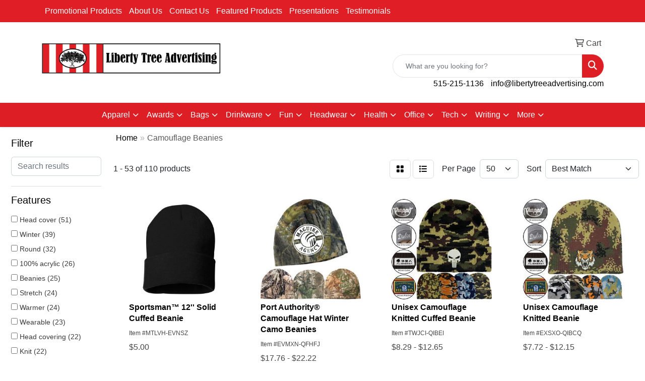

--- FILE ---
content_type: text/html
request_url: https://promo.ltadvertising.com/ws/ws.dll/StartSrch?UID=107743&WENavID=19582051
body_size: 16822
content:
<!DOCTYPE html>
<html lang="en"><head>
<meta charset="utf-8">
<meta http-equiv="X-UA-Compatible" content="IE=edge">
<meta name="viewport" content="width=device-width, initial-scale=1">
<!-- The above 3 meta tags *must* come first in the head; any other head content must come *after* these tags -->


<link href="/distsite/styles/8/css/bootstrap.min.css" rel="stylesheet" />
<link href="https://fonts.googleapis.com/css?family=Open+Sans:400,600|Oswald:400,600" rel="stylesheet">
<link href="/distsite/styles/8/css/owl.carousel.min.css" rel="stylesheet">
<link href="/distsite/styles/8/css/nouislider.css" rel="stylesheet">
<!--<link href="/distsite/styles/8/css/menu.css" rel="stylesheet"/>-->
<link href="/distsite/styles/8/css/flexslider.css" rel="stylesheet">
<link href="/distsite/styles/8/css/all.min.css" rel="stylesheet">
<link href="/distsite/styles/8/css/slick/slick.css" rel="stylesheet"/>
<link href="/distsite/styles/8/css/lightbox/lightbox.css" rel="stylesheet"  />
<link href="/distsite/styles/8/css/yamm.css" rel="stylesheet" />
<!-- Custom styles for this theme -->
<link href="/we/we.dll/StyleSheet?UN=107743&Type=WETheme&TS=C44883.3600578704" rel="stylesheet">
<!-- Custom styles for this theme -->
<link href="/we/we.dll/StyleSheet?UN=107743&Type=WETheme-PS&TS=C44883.3600578704" rel="stylesheet">


<!-- HTML5 shim and Respond.js for IE8 support of HTML5 elements and media queries -->
<!--[if lt IE 9]>
      <script src="https://oss.maxcdn.com/html5shiv/3.7.3/html5shiv.min.js"></script>
      <script src="https://oss.maxcdn.com/respond/1.4.2/respond.min.js"></script>
    <![endif]-->

</head>

<body style="background:#fff;">


  <!-- Slide-Out Menu -->
  <div id="filter-menu" class="filter-menu">
    <button id="close-menu" class="btn-close"></button>
    <div class="menu-content">
      
<aside class="filter-sidebar">



<div class="filter-section first">
	<h2>Filter</h2>
	 <div class="input-group mb-3">
	 <input type="text" style="border-right:0;" placeholder="Search results" class="form-control text-search-within-results" name="SearchWithinResults" value="" maxlength="100" onkeyup="HandleTextFilter(event);">
	  <label class="input-group-text" style="background-color:#fff;"><a  style="display:none;" href="javascript:void(0);" class="remove-filter" data-toggle="tooltip" title="Clear" onclick="ClearTextFilter();"><i class="far fa-times" aria-hidden="true"></i> <span class="fa-sr-only">x</span></a></label>
	</div>
</div>

<a href="javascript:void(0);" class="clear-filters"  style="display:none;" onclick="ClearDrillDown();">Clear all filters</a>

<div class="filter-section"  style="display:none;">
	<h2>Categories</h2>

	<div class="filter-list">

	 

		<!-- wrapper for more filters -->
        <div class="show-filter">

		</div><!-- showfilters -->

	</div>

		<a href="#" class="show-more"  style="display:none;" >Show more</a>
</div>


<div class="filter-section" >
	<h2>Features</h2>

		<div class="filter-list">

	  		<div class="checkbox"><label><input class="filtercheckbox" type="checkbox" name="2|Head cover" ><span> Head cover (51)</span></label></div><div class="checkbox"><label><input class="filtercheckbox" type="checkbox" name="2|Winter" ><span> Winter (39)</span></label></div><div class="checkbox"><label><input class="filtercheckbox" type="checkbox" name="2|Round" ><span> Round (32)</span></label></div><div class="checkbox"><label><input class="filtercheckbox" type="checkbox" name="2|100% acrylic" ><span> 100% acrylic (26)</span></label></div><div class="checkbox"><label><input class="filtercheckbox" type="checkbox" name="2|Beanies" ><span> Beanies (25)</span></label></div><div class="checkbox"><label><input class="filtercheckbox" type="checkbox" name="2|Stretch" ><span> Stretch (24)</span></label></div><div class="checkbox"><label><input class="filtercheckbox" type="checkbox" name="2|Warmer" ><span> Warmer (24)</span></label></div><div class="checkbox"><label><input class="filtercheckbox" type="checkbox" name="2|Wearable" ><span> Wearable (23)</span></label></div><div class="checkbox"><label><input class="filtercheckbox" type="checkbox" name="2|Head covering" ><span> Head covering (22)</span></label></div><div class="checkbox"><label><input class="filtercheckbox" type="checkbox" name="2|Knit" ><span> Knit (22)</span></label></div><div class="show-filter"><div class="checkbox"><label><input class="filtercheckbox" type="checkbox" name="2|One size" ><span> One size (22)</span></label></div><div class="checkbox"><label><input class="filtercheckbox" type="checkbox" name="2|Cuffed" ><span> Cuffed (19)</span></label></div><div class="checkbox"><label><input class="filtercheckbox" type="checkbox" name="2|Camouflage" ><span> Camouflage (18)</span></label></div><div class="checkbox"><label><input class="filtercheckbox" type="checkbox" name="2|Head warmer" ><span> Head warmer (18)</span></label></div><div class="checkbox"><label><input class="filtercheckbox" type="checkbox" name="2|Top seam" ><span> Top seam (17)</span></label></div><div class="checkbox"><label><input class="filtercheckbox" type="checkbox" name="2|Outdoors" ><span> Outdoors (15)</span></label></div><div class="checkbox"><label><input class="filtercheckbox" type="checkbox" name="2|Acrylic" ><span> Acrylic (14)</span></label></div><div class="checkbox"><label><input class="filtercheckbox" type="checkbox" name="2|Hat" ><span> Hat (14)</span></label></div><div class="checkbox"><label><input class="filtercheckbox" type="checkbox" name="2|Knitted" ><span> Knitted (14)</span></label></div><div class="checkbox"><label><input class="filtercheckbox" type="checkbox" name="2|Camo" ><span> Camo (11)</span></label></div><div class="checkbox"><label><input class="filtercheckbox" type="checkbox" name="2|Caps" ><span> Caps (11)</span></label></div><div class="checkbox"><label><input class="filtercheckbox" type="checkbox" name="2|Ear warmer" ><span> Ear warmer (11)</span></label></div><div class="checkbox"><label><input class="filtercheckbox" type="checkbox" name="2|Hunting" ><span> Hunting (11)</span></label></div><div class="checkbox"><label><input class="filtercheckbox" type="checkbox" name="2|Warm" ><span> Warm (10)</span></label></div><div class="checkbox"><label><input class="filtercheckbox" type="checkbox" name="2|Outerwear" ><span> Outerwear (9)</span></label></div><div class="checkbox"><label><input class="filtercheckbox" type="checkbox" name="2|International" ><span> International (8)</span></label></div><div class="checkbox"><label><input class="filtercheckbox" type="checkbox" name="2|A.J.M." ><span> A.J.M. (7)</span></label></div><div class="checkbox"><label><input class="filtercheckbox" type="checkbox" name="2|Acrylic interior lining" ><span> Acrylic interior lining (7)</span></label></div><div class="checkbox"><label><input class="filtercheckbox" type="checkbox" name="2|Adult" ><span> Adult (7)</span></label></div><div class="checkbox"><label><input class="filtercheckbox" type="checkbox" name="2|Headgear" ><span> Headgear (7)</span></label></div><div class="checkbox"><label><input class="filtercheckbox" type="checkbox" name="2|Headwear" ><span> Headwear (7)</span></label></div><div class="checkbox"><label><input class="filtercheckbox" type="checkbox" name="2|One size fits most" ><span> One size fits most (7)</span></label></div><div class="checkbox"><label><input class="filtercheckbox" type="checkbox" name="2|Polyester" ><span> Polyester (7)</span></label></div><div class="checkbox"><label><input class="filtercheckbox" type="checkbox" name="2|Snug fit" ><span> Snug fit (7)</span></label></div><div class="checkbox"><label><input class="filtercheckbox" type="checkbox" name="2|Usa made" ><span> Usa made (7)</span></label></div><div class="checkbox"><label><input class="filtercheckbox" type="checkbox" name="2|1 size fits most" ><span> 1 size fits most (6)</span></label></div><div class="checkbox"><label><input class="filtercheckbox" type="checkbox" name="2|Adjustable cuff" ><span> Adjustable cuff (6)</span></label></div><div class="checkbox"><label><input class="filtercheckbox" type="checkbox" name="2|Brimless" ><span> Brimless (6)</span></label></div><div class="checkbox"><label><input class="filtercheckbox" type="checkbox" name="2|Cuff" ><span> Cuff (6)</span></label></div><div class="checkbox"><label><input class="filtercheckbox" type="checkbox" name="2|In stock knit series" ><span> In stock knit series (6)</span></label></div><div class="checkbox"><label><input class="filtercheckbox" type="checkbox" name="2|Soft" ><span> Soft (6)</span></label></div><div class="checkbox"><label><input class="filtercheckbox" type="checkbox" name="2|Unisex" ><span> Unisex (6)</span></label></div><div class="checkbox"><label><input class="filtercheckbox" type="checkbox" name="2|3% lycra" ><span> 3% lycra (5)</span></label></div><div class="checkbox"><label><input class="filtercheckbox" type="checkbox" name="2|97% acrylic" ><span> 97% acrylic (5)</span></label></div><div class="checkbox"><label><input class="filtercheckbox" type="checkbox" name="2|Cotton" ><span> Cotton (5)</span></label></div><div class="checkbox"><label><input class="filtercheckbox" type="checkbox" name="2|Cotton twill" ><span> Cotton twill (5)</span></label></div><div class="checkbox"><label><input class="filtercheckbox" type="checkbox" name="2|Micro fleece" ><span> Micro fleece (5)</span></label></div><div class="checkbox"><label><input class="filtercheckbox" type="checkbox" name="2|Polyester blend" ><span> Polyester blend (5)</span></label></div><div class="checkbox"><label><input class="filtercheckbox" type="checkbox" name="2|Skull cap" ><span> Skull cap (5)</span></label></div><div class="checkbox"><label><input class="filtercheckbox" type="checkbox" name="2|Toboggan" ><span> Toboggan (5)</span></label></div></div>

			<!-- wrapper for more filters -->
			<div class="show-filter">

			</div><!-- showfilters -->
 		</div>
		<a href="#" class="show-more"  >Show more</a>


</div>


<div class="filter-section" >
	<h2>Colors</h2>

		<div class="filter-list">

		  	<div class="checkbox"><label><input class="filtercheckbox" type="checkbox" name="1|Black" ><span> Black (22)</span></label></div><div class="checkbox"><label><input class="filtercheckbox" type="checkbox" name="1|Navy blue" ><span> Navy blue (15)</span></label></div><div class="checkbox"><label><input class="filtercheckbox" type="checkbox" name="1|Red" ><span> Red (14)</span></label></div><div class="checkbox"><label><input class="filtercheckbox" type="checkbox" name="1|White" ><span> White (12)</span></label></div><div class="checkbox"><label><input class="filtercheckbox" type="checkbox" name="1|Blaze orange" ><span> Blaze orange (11)</span></label></div><div class="checkbox"><label><input class="filtercheckbox" type="checkbox" name="1|Brown" ><span> Brown (11)</span></label></div><div class="checkbox"><label><input class="filtercheckbox" type="checkbox" name="1|Orange" ><span> Orange (11)</span></label></div><div class="checkbox"><label><input class="filtercheckbox" type="checkbox" name="1|Pink" ><span> Pink (10)</span></label></div><div class="checkbox"><label><input class="filtercheckbox" type="checkbox" name="1|Neon yellow" ><span> Neon yellow (8)</span></label></div><div class="checkbox"><label><input class="filtercheckbox" type="checkbox" name="1|Purple" ><span> Purple (8)</span></label></div><div class="show-filter"><div class="checkbox"><label><input class="filtercheckbox" type="checkbox" name="1|Royal blue" ><span> Royal blue (8)</span></label></div><div class="checkbox"><label><input class="filtercheckbox" type="checkbox" name="1|Various" ><span> Various (8)</span></label></div><div class="checkbox"><label><input class="filtercheckbox" type="checkbox" name="1|Cardinal red" ><span> Cardinal red (7)</span></label></div><div class="checkbox"><label><input class="filtercheckbox" type="checkbox" name="1|Forest green" ><span> Forest green (7)</span></label></div><div class="checkbox"><label><input class="filtercheckbox" type="checkbox" name="1|Gold" ><span> Gold (7)</span></label></div><div class="checkbox"><label><input class="filtercheckbox" type="checkbox" name="1|Gray camo" ><span> Gray camo (7)</span></label></div><div class="checkbox"><label><input class="filtercheckbox" type="checkbox" name="1|Green camo" ><span> Green camo (7)</span></label></div><div class="checkbox"><label><input class="filtercheckbox" type="checkbox" name="1|Heather brown" ><span> Heather brown (7)</span></label></div><div class="checkbox"><label><input class="filtercheckbox" type="checkbox" name="1|Heather cardinal red" ><span> Heather cardinal red (7)</span></label></div><div class="checkbox"><label><input class="filtercheckbox" type="checkbox" name="1|Heather charcoal gray" ><span> Heather charcoal gray (7)</span></label></div><div class="checkbox"><label><input class="filtercheckbox" type="checkbox" name="1|Heather dark royal blue" ><span> Heather dark royal blue (7)</span></label></div><div class="checkbox"><label><input class="filtercheckbox" type="checkbox" name="1|Heather gray" ><span> Heather gray (7)</span></label></div><div class="checkbox"><label><input class="filtercheckbox" type="checkbox" name="1|Heather kelly green" ><span> Heather kelly green (7)</span></label></div><div class="checkbox"><label><input class="filtercheckbox" type="checkbox" name="1|Heather navy blue" ><span> Heather navy blue (7)</span></label></div><div class="checkbox"><label><input class="filtercheckbox" type="checkbox" name="1|Heather orange" ><span> Heather orange (7)</span></label></div><div class="checkbox"><label><input class="filtercheckbox" type="checkbox" name="1|Heather purple" ><span> Heather purple (7)</span></label></div><div class="checkbox"><label><input class="filtercheckbox" type="checkbox" name="1|Heather royal blue" ><span> Heather royal blue (7)</span></label></div><div class="checkbox"><label><input class="filtercheckbox" type="checkbox" name="1|Kelly green" ><span> Kelly green (7)</span></label></div><div class="checkbox"><label><input class="filtercheckbox" type="checkbox" name="1|Maroon red" ><span> Maroon red (7)</span></label></div><div class="checkbox"><label><input class="filtercheckbox" type="checkbox" name="1|Neon green" ><span> Neon green (7)</span></label></div><div class="checkbox"><label><input class="filtercheckbox" type="checkbox" name="1|Neon pink" ><span> Neon pink (7)</span></label></div><div class="checkbox"><label><input class="filtercheckbox" type="checkbox" name="1|Safety yellow" ><span> Safety yellow (7)</span></label></div><div class="checkbox"><label><input class="filtercheckbox" type="checkbox" name="1|Blue" ><span> Blue (6)</span></label></div><div class="checkbox"><label><input class="filtercheckbox" type="checkbox" name="1|Camel brown" ><span> Camel brown (6)</span></label></div><div class="checkbox"><label><input class="filtercheckbox" type="checkbox" name="1|Gray" ><span> Gray (6)</span></label></div><div class="checkbox"><label><input class="filtercheckbox" type="checkbox" name="1|Green" ><span> Green (6)</span></label></div><div class="checkbox"><label><input class="filtercheckbox" type="checkbox" name="1|Dark heather gray" ><span> Dark heather gray (5)</span></label></div><div class="checkbox"><label><input class="filtercheckbox" type="checkbox" name="1|Woodland green camo" ><span> Woodland green camo (5)</span></label></div><div class="checkbox"><label><input class="filtercheckbox" type="checkbox" name="1|Black woodland camo" ><span> Black woodland camo (4)</span></label></div><div class="checkbox"><label><input class="filtercheckbox" type="checkbox" name="1|Charcoal gray" ><span> Charcoal gray (4)</span></label></div><div class="checkbox"><label><input class="filtercheckbox" type="checkbox" name="1|Heather red" ><span> Heather red (4)</span></label></div><div class="checkbox"><label><input class="filtercheckbox" type="checkbox" name="1|Neon fuchsia pink" ><span> Neon fuchsia pink (4)</span></label></div><div class="checkbox"><label><input class="filtercheckbox" type="checkbox" name="1|Realtree ap¨ camo" ><span> Realtree ap¨ camo (4)</span></label></div><div class="checkbox"><label><input class="filtercheckbox" type="checkbox" name="1|Realtree ap¨ white camo" ><span> Realtree ap¨ white camo (4)</span></label></div><div class="checkbox"><label><input class="filtercheckbox" type="checkbox" name="1|Realtree ap® camo" ><span> Realtree ap® camo (4)</span></label></div><div class="checkbox"><label><input class="filtercheckbox" type="checkbox" name="1|Realtree edgeª camo" ><span> Realtree edgeª camo (4)</span></label></div><div class="checkbox"><label><input class="filtercheckbox" type="checkbox" name="1|Realtree max-5¨ camo" ><span> Realtree max-5¨ camo (4)</span></label></div><div class="checkbox"><label><input class="filtercheckbox" type="checkbox" name="1|Realtree max-7¨ camo" ><span> Realtree max-7¨ camo (4)</span></label></div><div class="checkbox"><label><input class="filtercheckbox" type="checkbox" name="1|Slate blue" ><span> Slate blue (4)</span></label></div><div class="checkbox"><label><input class="filtercheckbox" type="checkbox" name="1|Woodland camo" ><span> Woodland camo (4)</span></label></div></div>


			<!-- wrapper for more filters -->
			<div class="show-filter">

			</div><!-- showfilters -->

		  </div>

		<a href="#" class="show-more"  >Show more</a>
</div>


<div class="filter-section"  >
	<h2>Price Range</h2>
	<div class="filter-price-wrap">
		<div class="filter-price-inner">
			<div class="input-group">
				<span class="input-group-text input-group-text-white">$</span>
				<input type="text" class="form-control form-control-sm filter-min-prices" name="min-prices" value="" placeholder="Min" onkeyup="HandlePriceFilter(event);">
			</div>
			<div class="input-group">
				<span class="input-group-text input-group-text-white">$</span>
				<input type="text" class="form-control form-control-sm filter-max-prices" name="max-prices" value="" placeholder="Max" onkeyup="HandlePriceFilter(event);">
			</div>
		</div>
		<a href="javascript:void(0)" onclick="SetPriceFilter();" ><i class="fa-solid fa-chevron-right"></i></a>
	</div>
</div>

<div class="filter-section"   >
	<h2>Quantity</h2>
	<div class="filter-price-wrap mb-2">
		<input type="text" class="form-control form-control-sm filter-quantity" value="" placeholder="Qty" onkeyup="HandleQuantityFilter(event);">
		<a href="javascript:void(0)" onclick="SetQuantityFilter();"><i class="fa-solid fa-chevron-right"></i></a>
	</div>
</div>




	</aside>

    </div>
</div>




	<div class="container-fluid">
		<div class="row">

			<div class="col-md-3 col-lg-2">
        <div class="d-none d-md-block">
          <div id="desktop-filter">
            
<aside class="filter-sidebar">



<div class="filter-section first">
	<h2>Filter</h2>
	 <div class="input-group mb-3">
	 <input type="text" style="border-right:0;" placeholder="Search results" class="form-control text-search-within-results" name="SearchWithinResults" value="" maxlength="100" onkeyup="HandleTextFilter(event);">
	  <label class="input-group-text" style="background-color:#fff;"><a  style="display:none;" href="javascript:void(0);" class="remove-filter" data-toggle="tooltip" title="Clear" onclick="ClearTextFilter();"><i class="far fa-times" aria-hidden="true"></i> <span class="fa-sr-only">x</span></a></label>
	</div>
</div>

<a href="javascript:void(0);" class="clear-filters"  style="display:none;" onclick="ClearDrillDown();">Clear all filters</a>

<div class="filter-section"  style="display:none;">
	<h2>Categories</h2>

	<div class="filter-list">

	 

		<!-- wrapper for more filters -->
        <div class="show-filter">

		</div><!-- showfilters -->

	</div>

		<a href="#" class="show-more"  style="display:none;" >Show more</a>
</div>


<div class="filter-section" >
	<h2>Features</h2>

		<div class="filter-list">

	  		<div class="checkbox"><label><input class="filtercheckbox" type="checkbox" name="2|Head cover" ><span> Head cover (51)</span></label></div><div class="checkbox"><label><input class="filtercheckbox" type="checkbox" name="2|Winter" ><span> Winter (39)</span></label></div><div class="checkbox"><label><input class="filtercheckbox" type="checkbox" name="2|Round" ><span> Round (32)</span></label></div><div class="checkbox"><label><input class="filtercheckbox" type="checkbox" name="2|100% acrylic" ><span> 100% acrylic (26)</span></label></div><div class="checkbox"><label><input class="filtercheckbox" type="checkbox" name="2|Beanies" ><span> Beanies (25)</span></label></div><div class="checkbox"><label><input class="filtercheckbox" type="checkbox" name="2|Stretch" ><span> Stretch (24)</span></label></div><div class="checkbox"><label><input class="filtercheckbox" type="checkbox" name="2|Warmer" ><span> Warmer (24)</span></label></div><div class="checkbox"><label><input class="filtercheckbox" type="checkbox" name="2|Wearable" ><span> Wearable (23)</span></label></div><div class="checkbox"><label><input class="filtercheckbox" type="checkbox" name="2|Head covering" ><span> Head covering (22)</span></label></div><div class="checkbox"><label><input class="filtercheckbox" type="checkbox" name="2|Knit" ><span> Knit (22)</span></label></div><div class="show-filter"><div class="checkbox"><label><input class="filtercheckbox" type="checkbox" name="2|One size" ><span> One size (22)</span></label></div><div class="checkbox"><label><input class="filtercheckbox" type="checkbox" name="2|Cuffed" ><span> Cuffed (19)</span></label></div><div class="checkbox"><label><input class="filtercheckbox" type="checkbox" name="2|Camouflage" ><span> Camouflage (18)</span></label></div><div class="checkbox"><label><input class="filtercheckbox" type="checkbox" name="2|Head warmer" ><span> Head warmer (18)</span></label></div><div class="checkbox"><label><input class="filtercheckbox" type="checkbox" name="2|Top seam" ><span> Top seam (17)</span></label></div><div class="checkbox"><label><input class="filtercheckbox" type="checkbox" name="2|Outdoors" ><span> Outdoors (15)</span></label></div><div class="checkbox"><label><input class="filtercheckbox" type="checkbox" name="2|Acrylic" ><span> Acrylic (14)</span></label></div><div class="checkbox"><label><input class="filtercheckbox" type="checkbox" name="2|Hat" ><span> Hat (14)</span></label></div><div class="checkbox"><label><input class="filtercheckbox" type="checkbox" name="2|Knitted" ><span> Knitted (14)</span></label></div><div class="checkbox"><label><input class="filtercheckbox" type="checkbox" name="2|Camo" ><span> Camo (11)</span></label></div><div class="checkbox"><label><input class="filtercheckbox" type="checkbox" name="2|Caps" ><span> Caps (11)</span></label></div><div class="checkbox"><label><input class="filtercheckbox" type="checkbox" name="2|Ear warmer" ><span> Ear warmer (11)</span></label></div><div class="checkbox"><label><input class="filtercheckbox" type="checkbox" name="2|Hunting" ><span> Hunting (11)</span></label></div><div class="checkbox"><label><input class="filtercheckbox" type="checkbox" name="2|Warm" ><span> Warm (10)</span></label></div><div class="checkbox"><label><input class="filtercheckbox" type="checkbox" name="2|Outerwear" ><span> Outerwear (9)</span></label></div><div class="checkbox"><label><input class="filtercheckbox" type="checkbox" name="2|International" ><span> International (8)</span></label></div><div class="checkbox"><label><input class="filtercheckbox" type="checkbox" name="2|A.J.M." ><span> A.J.M. (7)</span></label></div><div class="checkbox"><label><input class="filtercheckbox" type="checkbox" name="2|Acrylic interior lining" ><span> Acrylic interior lining (7)</span></label></div><div class="checkbox"><label><input class="filtercheckbox" type="checkbox" name="2|Adult" ><span> Adult (7)</span></label></div><div class="checkbox"><label><input class="filtercheckbox" type="checkbox" name="2|Headgear" ><span> Headgear (7)</span></label></div><div class="checkbox"><label><input class="filtercheckbox" type="checkbox" name="2|Headwear" ><span> Headwear (7)</span></label></div><div class="checkbox"><label><input class="filtercheckbox" type="checkbox" name="2|One size fits most" ><span> One size fits most (7)</span></label></div><div class="checkbox"><label><input class="filtercheckbox" type="checkbox" name="2|Polyester" ><span> Polyester (7)</span></label></div><div class="checkbox"><label><input class="filtercheckbox" type="checkbox" name="2|Snug fit" ><span> Snug fit (7)</span></label></div><div class="checkbox"><label><input class="filtercheckbox" type="checkbox" name="2|Usa made" ><span> Usa made (7)</span></label></div><div class="checkbox"><label><input class="filtercheckbox" type="checkbox" name="2|1 size fits most" ><span> 1 size fits most (6)</span></label></div><div class="checkbox"><label><input class="filtercheckbox" type="checkbox" name="2|Adjustable cuff" ><span> Adjustable cuff (6)</span></label></div><div class="checkbox"><label><input class="filtercheckbox" type="checkbox" name="2|Brimless" ><span> Brimless (6)</span></label></div><div class="checkbox"><label><input class="filtercheckbox" type="checkbox" name="2|Cuff" ><span> Cuff (6)</span></label></div><div class="checkbox"><label><input class="filtercheckbox" type="checkbox" name="2|In stock knit series" ><span> In stock knit series (6)</span></label></div><div class="checkbox"><label><input class="filtercheckbox" type="checkbox" name="2|Soft" ><span> Soft (6)</span></label></div><div class="checkbox"><label><input class="filtercheckbox" type="checkbox" name="2|Unisex" ><span> Unisex (6)</span></label></div><div class="checkbox"><label><input class="filtercheckbox" type="checkbox" name="2|3% lycra" ><span> 3% lycra (5)</span></label></div><div class="checkbox"><label><input class="filtercheckbox" type="checkbox" name="2|97% acrylic" ><span> 97% acrylic (5)</span></label></div><div class="checkbox"><label><input class="filtercheckbox" type="checkbox" name="2|Cotton" ><span> Cotton (5)</span></label></div><div class="checkbox"><label><input class="filtercheckbox" type="checkbox" name="2|Cotton twill" ><span> Cotton twill (5)</span></label></div><div class="checkbox"><label><input class="filtercheckbox" type="checkbox" name="2|Micro fleece" ><span> Micro fleece (5)</span></label></div><div class="checkbox"><label><input class="filtercheckbox" type="checkbox" name="2|Polyester blend" ><span> Polyester blend (5)</span></label></div><div class="checkbox"><label><input class="filtercheckbox" type="checkbox" name="2|Skull cap" ><span> Skull cap (5)</span></label></div><div class="checkbox"><label><input class="filtercheckbox" type="checkbox" name="2|Toboggan" ><span> Toboggan (5)</span></label></div></div>

			<!-- wrapper for more filters -->
			<div class="show-filter">

			</div><!-- showfilters -->
 		</div>
		<a href="#" class="show-more"  >Show more</a>


</div>


<div class="filter-section" >
	<h2>Colors</h2>

		<div class="filter-list">

		  	<div class="checkbox"><label><input class="filtercheckbox" type="checkbox" name="1|Black" ><span> Black (22)</span></label></div><div class="checkbox"><label><input class="filtercheckbox" type="checkbox" name="1|Navy blue" ><span> Navy blue (15)</span></label></div><div class="checkbox"><label><input class="filtercheckbox" type="checkbox" name="1|Red" ><span> Red (14)</span></label></div><div class="checkbox"><label><input class="filtercheckbox" type="checkbox" name="1|White" ><span> White (12)</span></label></div><div class="checkbox"><label><input class="filtercheckbox" type="checkbox" name="1|Blaze orange" ><span> Blaze orange (11)</span></label></div><div class="checkbox"><label><input class="filtercheckbox" type="checkbox" name="1|Brown" ><span> Brown (11)</span></label></div><div class="checkbox"><label><input class="filtercheckbox" type="checkbox" name="1|Orange" ><span> Orange (11)</span></label></div><div class="checkbox"><label><input class="filtercheckbox" type="checkbox" name="1|Pink" ><span> Pink (10)</span></label></div><div class="checkbox"><label><input class="filtercheckbox" type="checkbox" name="1|Neon yellow" ><span> Neon yellow (8)</span></label></div><div class="checkbox"><label><input class="filtercheckbox" type="checkbox" name="1|Purple" ><span> Purple (8)</span></label></div><div class="show-filter"><div class="checkbox"><label><input class="filtercheckbox" type="checkbox" name="1|Royal blue" ><span> Royal blue (8)</span></label></div><div class="checkbox"><label><input class="filtercheckbox" type="checkbox" name="1|Various" ><span> Various (8)</span></label></div><div class="checkbox"><label><input class="filtercheckbox" type="checkbox" name="1|Cardinal red" ><span> Cardinal red (7)</span></label></div><div class="checkbox"><label><input class="filtercheckbox" type="checkbox" name="1|Forest green" ><span> Forest green (7)</span></label></div><div class="checkbox"><label><input class="filtercheckbox" type="checkbox" name="1|Gold" ><span> Gold (7)</span></label></div><div class="checkbox"><label><input class="filtercheckbox" type="checkbox" name="1|Gray camo" ><span> Gray camo (7)</span></label></div><div class="checkbox"><label><input class="filtercheckbox" type="checkbox" name="1|Green camo" ><span> Green camo (7)</span></label></div><div class="checkbox"><label><input class="filtercheckbox" type="checkbox" name="1|Heather brown" ><span> Heather brown (7)</span></label></div><div class="checkbox"><label><input class="filtercheckbox" type="checkbox" name="1|Heather cardinal red" ><span> Heather cardinal red (7)</span></label></div><div class="checkbox"><label><input class="filtercheckbox" type="checkbox" name="1|Heather charcoal gray" ><span> Heather charcoal gray (7)</span></label></div><div class="checkbox"><label><input class="filtercheckbox" type="checkbox" name="1|Heather dark royal blue" ><span> Heather dark royal blue (7)</span></label></div><div class="checkbox"><label><input class="filtercheckbox" type="checkbox" name="1|Heather gray" ><span> Heather gray (7)</span></label></div><div class="checkbox"><label><input class="filtercheckbox" type="checkbox" name="1|Heather kelly green" ><span> Heather kelly green (7)</span></label></div><div class="checkbox"><label><input class="filtercheckbox" type="checkbox" name="1|Heather navy blue" ><span> Heather navy blue (7)</span></label></div><div class="checkbox"><label><input class="filtercheckbox" type="checkbox" name="1|Heather orange" ><span> Heather orange (7)</span></label></div><div class="checkbox"><label><input class="filtercheckbox" type="checkbox" name="1|Heather purple" ><span> Heather purple (7)</span></label></div><div class="checkbox"><label><input class="filtercheckbox" type="checkbox" name="1|Heather royal blue" ><span> Heather royal blue (7)</span></label></div><div class="checkbox"><label><input class="filtercheckbox" type="checkbox" name="1|Kelly green" ><span> Kelly green (7)</span></label></div><div class="checkbox"><label><input class="filtercheckbox" type="checkbox" name="1|Maroon red" ><span> Maroon red (7)</span></label></div><div class="checkbox"><label><input class="filtercheckbox" type="checkbox" name="1|Neon green" ><span> Neon green (7)</span></label></div><div class="checkbox"><label><input class="filtercheckbox" type="checkbox" name="1|Neon pink" ><span> Neon pink (7)</span></label></div><div class="checkbox"><label><input class="filtercheckbox" type="checkbox" name="1|Safety yellow" ><span> Safety yellow (7)</span></label></div><div class="checkbox"><label><input class="filtercheckbox" type="checkbox" name="1|Blue" ><span> Blue (6)</span></label></div><div class="checkbox"><label><input class="filtercheckbox" type="checkbox" name="1|Camel brown" ><span> Camel brown (6)</span></label></div><div class="checkbox"><label><input class="filtercheckbox" type="checkbox" name="1|Gray" ><span> Gray (6)</span></label></div><div class="checkbox"><label><input class="filtercheckbox" type="checkbox" name="1|Green" ><span> Green (6)</span></label></div><div class="checkbox"><label><input class="filtercheckbox" type="checkbox" name="1|Dark heather gray" ><span> Dark heather gray (5)</span></label></div><div class="checkbox"><label><input class="filtercheckbox" type="checkbox" name="1|Woodland green camo" ><span> Woodland green camo (5)</span></label></div><div class="checkbox"><label><input class="filtercheckbox" type="checkbox" name="1|Black woodland camo" ><span> Black woodland camo (4)</span></label></div><div class="checkbox"><label><input class="filtercheckbox" type="checkbox" name="1|Charcoal gray" ><span> Charcoal gray (4)</span></label></div><div class="checkbox"><label><input class="filtercheckbox" type="checkbox" name="1|Heather red" ><span> Heather red (4)</span></label></div><div class="checkbox"><label><input class="filtercheckbox" type="checkbox" name="1|Neon fuchsia pink" ><span> Neon fuchsia pink (4)</span></label></div><div class="checkbox"><label><input class="filtercheckbox" type="checkbox" name="1|Realtree ap¨ camo" ><span> Realtree ap¨ camo (4)</span></label></div><div class="checkbox"><label><input class="filtercheckbox" type="checkbox" name="1|Realtree ap¨ white camo" ><span> Realtree ap¨ white camo (4)</span></label></div><div class="checkbox"><label><input class="filtercheckbox" type="checkbox" name="1|Realtree ap® camo" ><span> Realtree ap® camo (4)</span></label></div><div class="checkbox"><label><input class="filtercheckbox" type="checkbox" name="1|Realtree edgeª camo" ><span> Realtree edgeª camo (4)</span></label></div><div class="checkbox"><label><input class="filtercheckbox" type="checkbox" name="1|Realtree max-5¨ camo" ><span> Realtree max-5¨ camo (4)</span></label></div><div class="checkbox"><label><input class="filtercheckbox" type="checkbox" name="1|Realtree max-7¨ camo" ><span> Realtree max-7¨ camo (4)</span></label></div><div class="checkbox"><label><input class="filtercheckbox" type="checkbox" name="1|Slate blue" ><span> Slate blue (4)</span></label></div><div class="checkbox"><label><input class="filtercheckbox" type="checkbox" name="1|Woodland camo" ><span> Woodland camo (4)</span></label></div></div>


			<!-- wrapper for more filters -->
			<div class="show-filter">

			</div><!-- showfilters -->

		  </div>

		<a href="#" class="show-more"  >Show more</a>
</div>


<div class="filter-section"  >
	<h2>Price Range</h2>
	<div class="filter-price-wrap">
		<div class="filter-price-inner">
			<div class="input-group">
				<span class="input-group-text input-group-text-white">$</span>
				<input type="text" class="form-control form-control-sm filter-min-prices" name="min-prices" value="" placeholder="Min" onkeyup="HandlePriceFilter(event);">
			</div>
			<div class="input-group">
				<span class="input-group-text input-group-text-white">$</span>
				<input type="text" class="form-control form-control-sm filter-max-prices" name="max-prices" value="" placeholder="Max" onkeyup="HandlePriceFilter(event);">
			</div>
		</div>
		<a href="javascript:void(0)" onclick="SetPriceFilter();" ><i class="fa-solid fa-chevron-right"></i></a>
	</div>
</div>

<div class="filter-section"   >
	<h2>Quantity</h2>
	<div class="filter-price-wrap mb-2">
		<input type="text" class="form-control form-control-sm filter-quantity" value="" placeholder="Qty" onkeyup="HandleQuantityFilter(event);">
		<a href="javascript:void(0)" onclick="SetQuantityFilter();"><i class="fa-solid fa-chevron-right"></i></a>
	</div>
</div>




	</aside>

          </div>
        </div>
			</div>

			<div class="col-md-9 col-lg-10">
				

				<ol class="breadcrumb"  >
              		<li><a href="https://promo.ltadvertising.com" target="_top">Home</a></li>
             	 	<li class="active">Camouflage Beanies</li>
            	</ol>




				<div id="product-list-controls">

				
						<div class="d-flex align-items-center justify-content-between">
							<div class="d-none d-md-block me-3">
								1 - 53 of  110 <span class="d-none d-lg-inline">products</span>
							</div>
					  
						  <!-- Right Aligned Controls -->
						  <div class="product-controls-right d-flex align-items-center">
       
              <button id="show-filter-button" class="btn btn-control d-block d-md-none"><i class="fa-solid fa-filter" aria-hidden="true"></i></button>

							
							<span class="me-3">
								<a href="/ws/ws.dll/StartSrch?UID=107743&WENavID=19582051&View=T&ST=260126065847241200052195469" class="btn btn-control grid" title="Change to Grid View"><i class="fa-solid fa-grid-2" aria-hidden="true"></i>  <span class="fa-sr-only">Grid</span></a>
								<a href="/ws/ws.dll/StartSrch?UID=107743&WENavID=19582051&View=L&ST=260126065847241200052195469" class="btn btn-control" title="Change to List View"><i class="fa-solid fa-list"></i> <span class="fa-sr-only">List</span></a>
							</span>
							
					  
							<!-- Number of Items Per Page -->
							<div class="me-2 d-none d-lg-block">
								<label>Per Page</label>
							</div>
							<div class="me-3 d-none d-md-block">
								<select class="form-select notranslate" onchange="GoToNewURL(this);" aria-label="Items per page">
									<option value="/ws/ws.dll/StartSrch?UID=107743&WENavID=19582051&ST=260126065847241200052195469&PPP=10" >10</option><option value="/ws/ws.dll/StartSrch?UID=107743&WENavID=19582051&ST=260126065847241200052195469&PPP=25" >25</option><option value="/ws/ws.dll/StartSrch?UID=107743&WENavID=19582051&ST=260126065847241200052195469&PPP=50" selected>50</option><option value="/ws/ws.dll/StartSrch?UID=107743&WENavID=19582051&ST=260126065847241200052195469&PPP=100" >100</option><option value="/ws/ws.dll/StartSrch?UID=107743&WENavID=19582051&ST=260126065847241200052195469&PPP=250" >250</option>
								
								</select>
							</div>
					  
							<!-- Sort By -->
							<div class="d-none d-lg-block me-2">
								<label>Sort</label>
							</div>
							<div>
								<select class="form-select" onchange="GoToNewURL(this);">
									<option value="/ws/ws.dll/StartSrch?UID=107743&WENavID=19582051&Sort=0" selected>Best Match</option><option value="/ws/ws.dll/StartSrch?UID=107743&WENavID=19582051&Sort=3">Most Popular</option><option value="/ws/ws.dll/StartSrch?UID=107743&WENavID=19582051&Sort=1">Price (Low to High)</option><option value="/ws/ws.dll/StartSrch?UID=107743&WENavID=19582051&Sort=2">Price (High to Low)</option>
								 </select>
							</div>
						  </div>
						</div>

			  </div>

				<!-- Product Results List -->
				<ul class="thumbnail-list"><a name="0" href="#" alt="Item 0"></a>
<li>
 <a href="https://promo.ltadvertising.com/p/MTLVH-EVNSZ/sportsman-12-solid-cuffed-beanie" target="_parent" alt="Sportsman™ 12'' Solid Cuffed Beanie">
 <div class="pr-list-grid">
		<img class="img-responsive" src="/ws/ws.dll/QPic?SN=62662&P=522206281&I=0&PX=300" alt="Sportsman™ 12'' Solid Cuffed Beanie">
		<p class="pr-name">Sportsman™ 12'' Solid Cuffed Beanie</p>
		<div class="pr-meta-row">
			<div class="product-reviews"  style="display:none;">
				<div class="rating-stars">
				<i class="fa-solid fa-star-sharp" aria-hidden="true"></i><i class="fa-solid fa-star-sharp" aria-hidden="true"></i><i class="fa-solid fa-star-sharp" aria-hidden="true"></i><i class="fa-solid fa-star-sharp" aria-hidden="true"></i><i class="fa-solid fa-star-sharp" aria-hidden="true"></i>
				</div>
				<span class="rating-count">(0)</span>
			</div>
			
		</div>
		<p class="pr-number"  ><span class="notranslate">Item #MTLVH-EVNSZ</span></p>
		<p class="pr-price"  ><span class="notranslate">$5.00</span></p>
 </div>
 </a>
</li>
<a name="1" href="#" alt="Item 1"></a>
<li>
 <a href="https://promo.ltadvertising.com/p/EVMXN-QFHFJ/port-authority-camouflage-hat-winter-camo-beanies" target="_parent" alt="Port Authority® Camouflage Hat Winter Camo Beanies">
 <div class="pr-list-grid">
		<img class="img-responsive" src="/ws/ws.dll/QPic?SN=69609&P=367404367&I=0&PX=300" alt="Port Authority® Camouflage Hat Winter Camo Beanies">
		<p class="pr-name">Port Authority® Camouflage Hat Winter Camo Beanies</p>
		<div class="pr-meta-row">
			<div class="product-reviews"  style="display:none;">
				<div class="rating-stars">
				<i class="fa-solid fa-star-sharp" aria-hidden="true"></i><i class="fa-solid fa-star-sharp" aria-hidden="true"></i><i class="fa-solid fa-star-sharp" aria-hidden="true"></i><i class="fa-solid fa-star-sharp" aria-hidden="true"></i><i class="fa-solid fa-star-sharp" aria-hidden="true"></i>
				</div>
				<span class="rating-count">(0)</span>
			</div>
			
		</div>
		<p class="pr-number"  ><span class="notranslate">Item #EVMXN-QFHFJ</span></p>
		<p class="pr-price"  ><span class="notranslate">$17.76</span> - <span class="notranslate">$22.22</span></p>
 </div>
 </a>
</li>
<a name="2" href="#" alt="Item 2"></a>
<li>
 <a href="https://promo.ltadvertising.com/p/TWJCI-QIBEI/unisex-camouflage-knitted-cuffed-beanie" target="_parent" alt="Unisex Camouflage Knitted Cuffed Beanie">
 <div class="pr-list-grid">
		<img class="img-responsive" src="/ws/ws.dll/QPic?SN=69609&P=187453012&I=0&PX=300" alt="Unisex Camouflage Knitted Cuffed Beanie">
		<p class="pr-name">Unisex Camouflage Knitted Cuffed Beanie</p>
		<div class="pr-meta-row">
			<div class="product-reviews"  style="display:none;">
				<div class="rating-stars">
				<i class="fa-solid fa-star-sharp" aria-hidden="true"></i><i class="fa-solid fa-star-sharp" aria-hidden="true"></i><i class="fa-solid fa-star-sharp" aria-hidden="true"></i><i class="fa-solid fa-star-sharp" aria-hidden="true"></i><i class="fa-solid fa-star-sharp" aria-hidden="true"></i>
				</div>
				<span class="rating-count">(0)</span>
			</div>
			
		</div>
		<p class="pr-number"  ><span class="notranslate">Item #TWJCI-QIBEI</span></p>
		<p class="pr-price"  ><span class="notranslate">$8.29</span> - <span class="notranslate">$12.65</span></p>
 </div>
 </a>
</li>
<a name="3" href="#" alt="Item 3"></a>
<li>
 <a href="https://promo.ltadvertising.com/p/EXSXO-QIBCQ/unisex-camouflage-knitted-beanie" target="_parent" alt="Unisex Camouflage Knitted Beanie">
 <div class="pr-list-grid">
		<img class="img-responsive" src="/ws/ws.dll/QPic?SN=69609&P=107452968&I=0&PX=300" alt="Unisex Camouflage Knitted Beanie">
		<p class="pr-name">Unisex Camouflage Knitted Beanie</p>
		<div class="pr-meta-row">
			<div class="product-reviews"  style="display:none;">
				<div class="rating-stars">
				<i class="fa-solid fa-star-sharp" aria-hidden="true"></i><i class="fa-solid fa-star-sharp" aria-hidden="true"></i><i class="fa-solid fa-star-sharp" aria-hidden="true"></i><i class="fa-solid fa-star-sharp" aria-hidden="true"></i><i class="fa-solid fa-star-sharp" aria-hidden="true"></i>
				</div>
				<span class="rating-count">(0)</span>
			</div>
			
		</div>
		<p class="pr-number"  ><span class="notranslate">Item #EXSXO-QIBCQ</span></p>
		<p class="pr-price"  ><span class="notranslate">$7.72</span> - <span class="notranslate">$12.15</span></p>
 </div>
 </a>
</li>
<a name="4" href="#" alt="Item 4"></a>
<li>
 <a href="https://promo.ltadvertising.com/p/DQKZO-QRMYE/12-knit-beanie" target="_parent" alt="12&quot; Knit Beanie">
 <div class="pr-list-grid">
		<img class="img-responsive" src="/ws/ws.dll/QPic?SN=52455&P=317619148&I=0&PX=300" alt="12&quot; Knit Beanie">
		<p class="pr-name">12&quot; Knit Beanie</p>
		<div class="pr-meta-row">
			<div class="product-reviews"  style="display:none;">
				<div class="rating-stars">
				<i class="fa-solid fa-star-sharp" aria-hidden="true"></i><i class="fa-solid fa-star-sharp" aria-hidden="true"></i><i class="fa-solid fa-star-sharp" aria-hidden="true"></i><i class="fa-solid fa-star-sharp" aria-hidden="true"></i><i class="fa-solid fa-star-sharp" aria-hidden="true"></i>
				</div>
				<span class="rating-count">(0)</span>
			</div>
			
		</div>
		<p class="pr-number"  ><span class="notranslate">Item #DQKZO-QRMYE</span></p>
		<p class="pr-price"  ><span class="notranslate">$5.00</span> - <span class="notranslate">$5.95</span></p>
 </div>
 </a>
</li>
<a name="5" href="#" alt="Item 5"></a>
<li>
 <a href="https://promo.ltadvertising.com/p/ZZKZG-PRYSQ/outdoor-cmk405-cap-reversible-8-knit-camo-cap" target="_parent" alt="Outdoor CMK405 Cap - Reversible 8&quot; Knit Camo Cap">
 <div class="pr-list-grid">
		<img class="img-responsive" src="/ws/ws.dll/QPic?SN=53744&P=597170140&I=0&PX=300" alt="Outdoor CMK405 Cap - Reversible 8&quot; Knit Camo Cap">
		<p class="pr-name">Outdoor CMK405 Cap - Reversible 8&quot; Knit Camo Cap</p>
		<div class="pr-meta-row">
			<div class="product-reviews"  style="display:none;">
				<div class="rating-stars">
				<i class="fa-solid fa-star-sharp" aria-hidden="true"></i><i class="fa-solid fa-star-sharp" aria-hidden="true"></i><i class="fa-solid fa-star-sharp" aria-hidden="true"></i><i class="fa-solid fa-star-sharp" aria-hidden="true"></i><i class="fa-solid fa-star-sharp" aria-hidden="true"></i>
				</div>
				<span class="rating-count">(0)</span>
			</div>
			
		</div>
		<p class="pr-number"  ><span class="notranslate">Item #ZZKZG-PRYSQ</span></p>
		<p class="pr-price"  ><span class="notranslate">$22.08</span> - <span class="notranslate">$24.58</span></p>
 </div>
 </a>
</li>
<a name="6" href="#" alt="Item 6"></a>
<li>
 <a href="https://promo.ltadvertising.com/p/QRQVG-RDLAY/reversible-camo-knit-beanie" target="_parent" alt="Reversible Camo Knit Beanie">
 <div class="pr-list-grid">
		<img class="img-responsive" src="/ws/ws.dll/QPic?SN=53130&P=967828780&I=0&PX=300" alt="Reversible Camo Knit Beanie">
		<p class="pr-name">Reversible Camo Knit Beanie</p>
		<div class="pr-meta-row">
			<div class="product-reviews"  style="display:none;">
				<div class="rating-stars">
				<i class="fa-solid fa-star-sharp" aria-hidden="true"></i><i class="fa-solid fa-star-sharp" aria-hidden="true"></i><i class="fa-solid fa-star-sharp" aria-hidden="true"></i><i class="fa-solid fa-star-sharp" aria-hidden="true"></i><i class="fa-solid fa-star-sharp" aria-hidden="true"></i>
				</div>
				<span class="rating-count">(0)</span>
			</div>
			
		</div>
		<p class="pr-number"  ><span class="notranslate">Item #QRQVG-RDLAY</span></p>
		<p class="pr-price"  ><span class="notranslate">$2.91</span> - <span class="notranslate">$5.96</span></p>
 </div>
 </a>
</li>
<a name="7" href="#" alt="Item 7"></a>
<li>
 <a href="https://promo.ltadvertising.com/p/WUKCP-GBXFJ/port-authority-camouflage-fleece-beanie." target="_parent" alt="Port Authority® Camouflage Fleece Beanie.">
 <div class="pr-list-grid">
		<img class="img-responsive" src="/ws/ws.dll/QPic?SN=50042&P=132775119&I=0&PX=300" alt="Port Authority® Camouflage Fleece Beanie.">
		<p class="pr-name">Port Authority® Camouflage Fleece Beanie.</p>
		<div class="pr-meta-row">
			<div class="product-reviews"  style="display:none;">
				<div class="rating-stars">
				<i class="fa-solid fa-star-sharp" aria-hidden="true"></i><i class="fa-solid fa-star-sharp" aria-hidden="true"></i><i class="fa-solid fa-star-sharp" aria-hidden="true"></i><i class="fa-solid fa-star-sharp" aria-hidden="true"></i><i class="fa-solid fa-star-sharp" aria-hidden="true"></i>
				</div>
				<span class="rating-count">(0)</span>
			</div>
			
		</div>
		<p class="pr-number"  ><span class="notranslate">Item #WUKCP-GBXFJ</span></p>
		<p class="pr-price"  ><span class="notranslate">$11.38</span> - <span class="notranslate">$15.38</span></p>
 </div>
 </a>
</li>
<a name="8" href="#" alt="Item 8"></a>
<li>
 <a href="https://promo.ltadvertising.com/p/FTRBP-IEPWF/camouflage-fleece-beanie" target="_parent" alt="Camouflage Fleece Beanie">
 <div class="pr-list-grid">
		<img class="img-responsive" src="/ws/ws.dll/QPic?SN=50597&P=793736829&I=0&PX=300" alt="Camouflage Fleece Beanie">
		<p class="pr-name">Camouflage Fleece Beanie</p>
		<div class="pr-meta-row">
			<div class="product-reviews"  style="display:none;">
				<div class="rating-stars">
				<i class="fa-solid fa-star-sharp" aria-hidden="true"></i><i class="fa-solid fa-star-sharp" aria-hidden="true"></i><i class="fa-solid fa-star-sharp" aria-hidden="true"></i><i class="fa-solid fa-star-sharp" aria-hidden="true"></i><i class="fa-solid fa-star-sharp" aria-hidden="true"></i>
				</div>
				<span class="rating-count">(0)</span>
			</div>
			
		</div>
		<p class="pr-number"  ><span class="notranslate">Item #FTRBP-IEPWF</span></p>
		<p class="pr-price"  ><span class="notranslate">$15.80</span> - <span class="notranslate">$18.80</span></p>
 </div>
 </a>
</li>
<a name="9" href="#" alt="Item 9"></a>
<li>
 <a href="https://promo.ltadvertising.com/p/DQJXP-MMVJP/vintage-tiger-camouflage-knit-beanie" target="_parent" alt="Vintage Tiger Camouflage Knit Beanie">
 <div class="pr-list-grid">
		<img class="img-responsive" src="/ws/ws.dll/QPic?SN=50597&P=105709069&I=0&PX=300" alt="Vintage Tiger Camouflage Knit Beanie">
		<p class="pr-name">Vintage Tiger Camouflage Knit Beanie</p>
		<div class="pr-meta-row">
			<div class="product-reviews"  style="display:none;">
				<div class="rating-stars">
				<i class="fa-solid fa-star-sharp" aria-hidden="true"></i><i class="fa-solid fa-star-sharp" aria-hidden="true"></i><i class="fa-solid fa-star-sharp" aria-hidden="true"></i><i class="fa-solid fa-star-sharp" aria-hidden="true"></i><i class="fa-solid fa-star-sharp" aria-hidden="true"></i>
				</div>
				<span class="rating-count">(0)</span>
			</div>
			
		</div>
		<p class="pr-number"  ><span class="notranslate">Item #DQJXP-MMVJP</span></p>
		<p class="pr-price"  ><span class="notranslate">$18.30</span> - <span class="notranslate">$22.30</span></p>
 </div>
 </a>
</li>
<a name="10" href="#" alt="Item 10"></a>
<li>
 <a href="https://promo.ltadvertising.com/p/PQJAK-MMVIG/urban-camouflage-knit-beanie" target="_parent" alt="Urban Camouflage Knit Beanie">
 <div class="pr-list-grid">
		<img class="img-responsive" src="/ws/ws.dll/QPic?SN=50597&P=115709034&I=0&PX=300" alt="Urban Camouflage Knit Beanie">
		<p class="pr-name">Urban Camouflage Knit Beanie</p>
		<div class="pr-meta-row">
			<div class="product-reviews"  style="display:none;">
				<div class="rating-stars">
				<i class="fa-solid fa-star-sharp active" aria-hidden="true"></i><i class="fa-solid fa-star-sharp active" aria-hidden="true"></i><i class="fa-solid fa-star-sharp active" aria-hidden="true"></i><i class="fa-solid fa-star-sharp active" aria-hidden="true"></i><i class="fa-solid fa-star-sharp active" aria-hidden="true"></i>
				</div>
				<span class="rating-count">(1)</span>
			</div>
			
		</div>
		<p class="pr-number"  ><span class="notranslate">Item #PQJAK-MMVIG</span></p>
		<p class="pr-price"  ><span class="notranslate">$18.30</span> - <span class="notranslate">$22.30</span></p>
 </div>
 </a>
</li>
<a name="11" href="#" alt="Item 11"></a>
<li>
 <a href="https://promo.ltadvertising.com/p/XQJYG-MMVIW/woodland-camouflage-knit-cap-with-solid-color-cuff" target="_parent" alt="Woodland Camouflage Knit Cap with Solid Color Cuff">
 <div class="pr-list-grid">
		<img class="img-responsive" src="/ws/ws.dll/QPic?SN=50597&P=575709050&I=0&PX=300" alt="Woodland Camouflage Knit Cap with Solid Color Cuff">
		<p class="pr-name">Woodland Camouflage Knit Cap with Solid Color Cuff</p>
		<div class="pr-meta-row">
			<div class="product-reviews"  style="display:none;">
				<div class="rating-stars">
				<i class="fa-solid fa-star-sharp active" aria-hidden="true"></i><i class="fa-solid fa-star-sharp active" aria-hidden="true"></i><i class="fa-solid fa-star-sharp active" aria-hidden="true"></i><i class="fa-solid fa-star-sharp" aria-hidden="true"></i><i class="fa-solid fa-star-sharp" aria-hidden="true"></i>
				</div>
				<span class="rating-count">(1)</span>
			</div>
			
		</div>
		<p class="pr-number"  ><span class="notranslate">Item #XQJYG-MMVIW</span></p>
		<p class="pr-price"  ><span class="notranslate">$18.30</span> - <span class="notranslate">$22.30</span></p>
 </div>
 </a>
</li>
<a name="12" href="#" alt="Item 12"></a>
<li>
 <a href="https://promo.ltadvertising.com/p/TQJXJ-MMVJJ/woodland-camouflage-knit-beanie" target="_parent" alt="Woodland Camouflage Knit Beanie">
 <div class="pr-list-grid">
		<img class="img-responsive" src="/ws/ws.dll/QPic?SN=50597&P=705709063&I=0&PX=300" alt="Woodland Camouflage Knit Beanie">
		<p class="pr-name">Woodland Camouflage Knit Beanie</p>
		<div class="pr-meta-row">
			<div class="product-reviews"  style="display:none;">
				<div class="rating-stars">
				<i class="fa-solid fa-star-sharp" aria-hidden="true"></i><i class="fa-solid fa-star-sharp" aria-hidden="true"></i><i class="fa-solid fa-star-sharp" aria-hidden="true"></i><i class="fa-solid fa-star-sharp" aria-hidden="true"></i><i class="fa-solid fa-star-sharp" aria-hidden="true"></i>
				</div>
				<span class="rating-count">(0)</span>
			</div>
			
		</div>
		<p class="pr-number"  ><span class="notranslate">Item #TQJXJ-MMVJJ</span></p>
		<p class="pr-price"  ><span class="notranslate">$18.30</span> - <span class="notranslate">$22.30</span></p>
 </div>
 </a>
</li>
<a name="13" href="#" alt="Item 13"></a>
<li>
 <a href="https://promo.ltadvertising.com/p/ZZMUM-RKXTC/camo-beanie" target="_parent" alt="Camo Beanie">
 <div class="pr-list-grid">
		<img class="img-responsive" src="/ws/ws.dll/QPic?SN=60053&P=387960396&I=0&PX=300" alt="Camo Beanie">
		<p class="pr-name">Camo Beanie</p>
		<div class="pr-meta-row">
			<div class="product-reviews"  style="display:none;">
				<div class="rating-stars">
				<i class="fa-solid fa-star-sharp" aria-hidden="true"></i><i class="fa-solid fa-star-sharp" aria-hidden="true"></i><i class="fa-solid fa-star-sharp" aria-hidden="true"></i><i class="fa-solid fa-star-sharp" aria-hidden="true"></i><i class="fa-solid fa-star-sharp" aria-hidden="true"></i>
				</div>
				<span class="rating-count">(0)</span>
			</div>
			
		</div>
		<p class="pr-number"  ><span class="notranslate">Item #ZZMUM-RKXTC</span></p>
		<p class="pr-price"  ><span class="notranslate">$4.50</span> - <span class="notranslate">$5.25</span></p>
 </div>
 </a>
</li>
<a name="14" href="#" alt="Item 14"></a>
<li>
 <a href="https://promo.ltadvertising.com/p/LQJXM-MMVJM/vintage-tiger-camouflage-knit-cap-with-solid-cuff" target="_parent" alt="Vintage Tiger Camouflage Knit Cap with Solid Cuff">
 <div class="pr-list-grid">
		<img class="img-responsive" src="/ws/ws.dll/QPic?SN=50597&P=905709066&I=0&PX=300" alt="Vintage Tiger Camouflage Knit Cap with Solid Cuff">
		<p class="pr-name">Vintage Tiger Camouflage Knit Cap with Solid Cuff</p>
		<div class="pr-meta-row">
			<div class="product-reviews"  style="display:none;">
				<div class="rating-stars">
				<i class="fa-solid fa-star-sharp" aria-hidden="true"></i><i class="fa-solid fa-star-sharp" aria-hidden="true"></i><i class="fa-solid fa-star-sharp" aria-hidden="true"></i><i class="fa-solid fa-star-sharp" aria-hidden="true"></i><i class="fa-solid fa-star-sharp" aria-hidden="true"></i>
				</div>
				<span class="rating-count">(0)</span>
			</div>
			
		</div>
		<p class="pr-number"  ><span class="notranslate">Item #LQJXM-MMVJM</span></p>
		<p class="pr-price"  ><span class="notranslate">$18.30</span> - <span class="notranslate">$22.30</span></p>
 </div>
 </a>
</li>
<a name="15" href="#" alt="Item 15"></a>
<li>
 <a href="https://promo.ltadvertising.com/p/KQJBO-MMVIA/urban-camouflage-knit-cap-with-solid-color-cuff" target="_parent" alt="Urban Camouflage Knit Cap with Solid Color Cuff">
 <div class="pr-list-grid">
		<img class="img-responsive" src="/ws/ws.dll/QPic?SN=50597&P=785709028&I=0&PX=300" alt="Urban Camouflage Knit Cap with Solid Color Cuff">
		<p class="pr-name">Urban Camouflage Knit Cap with Solid Color Cuff</p>
		<div class="pr-meta-row">
			<div class="product-reviews"  style="display:none;">
				<div class="rating-stars">
				<i class="fa-solid fa-star-sharp" aria-hidden="true"></i><i class="fa-solid fa-star-sharp" aria-hidden="true"></i><i class="fa-solid fa-star-sharp" aria-hidden="true"></i><i class="fa-solid fa-star-sharp" aria-hidden="true"></i><i class="fa-solid fa-star-sharp" aria-hidden="true"></i>
				</div>
				<span class="rating-count">(0)</span>
			</div>
			
		</div>
		<p class="pr-number"  ><span class="notranslate">Item #KQJBO-MMVIA</span></p>
		<p class="pr-price"  ><span class="notranslate">$18.30</span> - <span class="notranslate">$22.30</span></p>
 </div>
 </a>
</li>
<a name="16" href="#" alt="Item 16"></a>
<li>
 <a href="https://promo.ltadvertising.com/p/QUSAP-LFQTN/truetimber-microfleece-beanie-embroidered" target="_parent" alt="Truetimber® Microfleece Beanie (Embroidered)">
 <div class="pr-list-grid">
		<img class="img-responsive" src="/ws/ws.dll/QPic?SN=67124&P=515125939&I=0&PX=300" alt="Truetimber® Microfleece Beanie (Embroidered)">
		<p class="pr-name">Truetimber® Microfleece Beanie (Embroidered)</p>
		<div class="pr-meta-row">
			<div class="product-reviews"  style="display:none;">
				<div class="rating-stars">
				<i class="fa-solid fa-star-sharp" aria-hidden="true"></i><i class="fa-solid fa-star-sharp" aria-hidden="true"></i><i class="fa-solid fa-star-sharp" aria-hidden="true"></i><i class="fa-solid fa-star-sharp" aria-hidden="true"></i><i class="fa-solid fa-star-sharp" aria-hidden="true"></i>
				</div>
				<span class="rating-count">(0)</span>
			</div>
			
		</div>
		<p class="pr-number"  ><span class="notranslate">Item #QUSAP-LFQTN</span></p>
		<p class="pr-price"  ><span class="notranslate">$10.20</span></p>
 </div>
 </a>
</li>
<a name="17" href="#" alt="Item 17"></a>
<li>
 <a href="https://promo.ltadvertising.com/p/JVOYM-OGQXW/camo-beanies" target="_parent" alt="Camo Beanies">
 <div class="pr-list-grid">
		<img class="img-responsive" src="/ws/ws.dll/QPic?SN=69488&P=766514556&I=0&PX=300" alt="Camo Beanies">
		<p class="pr-name">Camo Beanies</p>
		<div class="pr-meta-row">
			<div class="product-reviews"  style="display:none;">
				<div class="rating-stars">
				<i class="fa-solid fa-star-sharp" aria-hidden="true"></i><i class="fa-solid fa-star-sharp" aria-hidden="true"></i><i class="fa-solid fa-star-sharp" aria-hidden="true"></i><i class="fa-solid fa-star-sharp" aria-hidden="true"></i><i class="fa-solid fa-star-sharp" aria-hidden="true"></i>
				</div>
				<span class="rating-count">(0)</span>
			</div>
			
		</div>
		<p class="pr-number"  ><span class="notranslate">Item #JVOYM-OGQXW</span></p>
		<p class="pr-price"  ><span class="notranslate">$3.657</span> - <span class="notranslate">$3.8295</span></p>
 </div>
 </a>
</li>
<a name="18" href="#" alt="Item 18"></a>
<li>
 <a href="https://promo.ltadvertising.com/p/YTKYO-EVNOG/sportsman-8-beanie" target="_parent" alt="Sportsman™ 8&quot; Beanie">
 <div class="pr-list-grid">
		<img class="img-responsive" src="/ws/ws.dll/QPic?SN=62662&P=932206158&I=0&PX=300" alt="Sportsman™ 8&quot; Beanie">
		<p class="pr-name">Sportsman™ 8&quot; Beanie</p>
		<div class="pr-meta-row">
			<div class="product-reviews"  style="display:none;">
				<div class="rating-stars">
				<i class="fa-solid fa-star-sharp" aria-hidden="true"></i><i class="fa-solid fa-star-sharp" aria-hidden="true"></i><i class="fa-solid fa-star-sharp" aria-hidden="true"></i><i class="fa-solid fa-star-sharp" aria-hidden="true"></i><i class="fa-solid fa-star-sharp" aria-hidden="true"></i>
				</div>
				<span class="rating-count">(0)</span>
			</div>
			
		</div>
		<p class="pr-number"  ><span class="notranslate">Item #YTKYO-EVNOG</span></p>
		<p class="pr-price"  ><span class="notranslate">$4.70</span></p>
 </div>
 </a>
</li>
<a name="19" href="#" alt="Item 19"></a>
<li>
 <a href="https://promo.ltadvertising.com/p/LZOUH-IZHZB/reversible-colorcamo-knit-beanie" target="_parent" alt="Reversible Color/Camo Knit Beanie">
 <div class="pr-list-grid">
		<img class="img-responsive" src="/ws/ws.dll/QPic?SN=63682&P=544100591&I=0&PX=300" alt="Reversible Color/Camo Knit Beanie">
		<p class="pr-name">Reversible Color/Camo Knit Beanie</p>
		<div class="pr-meta-row">
			<div class="product-reviews"  style="display:none;">
				<div class="rating-stars">
				<i class="fa-solid fa-star-sharp" aria-hidden="true"></i><i class="fa-solid fa-star-sharp" aria-hidden="true"></i><i class="fa-solid fa-star-sharp" aria-hidden="true"></i><i class="fa-solid fa-star-sharp" aria-hidden="true"></i><i class="fa-solid fa-star-sharp" aria-hidden="true"></i>
				</div>
				<span class="rating-count">(0)</span>
			</div>
			
		</div>
		<p class="pr-number"  ><span class="notranslate">Item #LZOUH-IZHZB</span></p>
		<p class="pr-price"  ><span class="notranslate">$13.32</span> - <span class="notranslate">$14.98</span></p>
 </div>
 </a>
</li>
<a name="20" href="#" alt="Item 20"></a>
<li>
 <a href="https://promo.ltadvertising.com/p/JYPCG-SLSUS/premium-camo-fleece-beanie" target="_parent" alt="Premium Camo Fleece Beanie">
 <div class="pr-list-grid">
		<img class="img-responsive" src="/ws/ws.dll/QPic?SN=69345&P=328431610&I=0&PX=300" alt="Premium Camo Fleece Beanie">
		<p class="pr-name">Premium Camo Fleece Beanie</p>
		<div class="pr-meta-row">
			<div class="product-reviews"  style="display:none;">
				<div class="rating-stars">
				<i class="fa-solid fa-star-sharp" aria-hidden="true"></i><i class="fa-solid fa-star-sharp" aria-hidden="true"></i><i class="fa-solid fa-star-sharp" aria-hidden="true"></i><i class="fa-solid fa-star-sharp" aria-hidden="true"></i><i class="fa-solid fa-star-sharp" aria-hidden="true"></i>
				</div>
				<span class="rating-count">(0)</span>
			</div>
			
		</div>
		<p class="pr-number"  ><span class="notranslate">Item #JYPCG-SLSUS</span></p>
		<p class="pr-price"  ><span class="notranslate">$11.05</span> - <span class="notranslate">$17.50</span></p>
 </div>
 </a>
</li>
<a name="21" href="#" alt="Item 21"></a>
<li>
 <a href="https://promo.ltadvertising.com/p/BZOUH-QZOEH/skull-running-beanie-hat" target="_parent" alt="Skull Running Beanie Hat">
 <div class="pr-list-grid">
		<img class="img-responsive" src="/ws/ws.dll/QPic?SN=53120&P=127760591&I=0&PX=300" alt="Skull Running Beanie Hat">
		<p class="pr-name">Skull Running Beanie Hat</p>
		<div class="pr-meta-row">
			<div class="product-reviews"  style="display:none;">
				<div class="rating-stars">
				<i class="fa-solid fa-star-sharp" aria-hidden="true"></i><i class="fa-solid fa-star-sharp" aria-hidden="true"></i><i class="fa-solid fa-star-sharp" aria-hidden="true"></i><i class="fa-solid fa-star-sharp" aria-hidden="true"></i><i class="fa-solid fa-star-sharp" aria-hidden="true"></i>
				</div>
				<span class="rating-count">(0)</span>
			</div>
			
		</div>
		<p class="pr-number"  ><span class="notranslate">Item #BZOUH-QZOEH</span></p>
		<p class="pr-price"  ><span class="notranslate">$0.81</span> - <span class="notranslate">$1.89</span></p>
 </div>
 </a>
</li>
<a name="22" href="#" alt="Item 22"></a>
<li>
 <a href="https://promo.ltadvertising.com/p/CUKZH-OKCOB/adult-acrylic-knit-beanie-hat" target="_parent" alt="Adult Acrylic Knit Beanie Hat">
 <div class="pr-list-grid">
		<img class="img-responsive" src="/ws/ws.dll/QPic?SN=51452&P=566575141&I=0&PX=300" alt="Adult Acrylic Knit Beanie Hat">
		<p class="pr-name">Adult Acrylic Knit Beanie Hat</p>
		<div class="pr-meta-row">
			<div class="product-reviews"  style="display:none;">
				<div class="rating-stars">
				<i class="fa-solid fa-star-sharp" aria-hidden="true"></i><i class="fa-solid fa-star-sharp" aria-hidden="true"></i><i class="fa-solid fa-star-sharp" aria-hidden="true"></i><i class="fa-solid fa-star-sharp" aria-hidden="true"></i><i class="fa-solid fa-star-sharp" aria-hidden="true"></i>
				</div>
				<span class="rating-count">(0)</span>
			</div>
			
		</div>
		<p class="pr-number"  ><span class="notranslate">Item #CUKZH-OKCOB</span></p>
		<p class="pr-price"  ><span class="notranslate">$1.45</span> - <span class="notranslate">$4.71</span></p>
 </div>
 </a>
</li>
<a name="23" href="#" alt="Item 23"></a>
<li>
 <a href="https://promo.ltadvertising.com/p/JSMBG-HJPGI/camo-knit-reversible-beanie" target="_parent" alt="Camo Knit Reversible Beanie">
 <div class="pr-list-grid">
		<img class="img-responsive" src="/ws/ws.dll/QPic?SN=66971&P=303367320&I=0&PX=300" alt="Camo Knit Reversible Beanie">
		<p class="pr-name">Camo Knit Reversible Beanie</p>
		<div class="pr-meta-row">
			<div class="product-reviews"  style="display:none;">
				<div class="rating-stars">
				<i class="fa-solid fa-star-sharp" aria-hidden="true"></i><i class="fa-solid fa-star-sharp" aria-hidden="true"></i><i class="fa-solid fa-star-sharp" aria-hidden="true"></i><i class="fa-solid fa-star-sharp" aria-hidden="true"></i><i class="fa-solid fa-star-sharp" aria-hidden="true"></i>
				</div>
				<span class="rating-count">(0)</span>
			</div>
			
		</div>
		<p class="pr-number"  ><span class="notranslate">Item #JSMBG-HJPGI</span></p>
		<p class="pr-price"  ><span class="notranslate">$17.98</span> - <span class="notranslate">$21.20</span></p>
 </div>
 </a>
</li>
<a name="24" href="#" alt="Item 24"></a>
<li>
 <a href="https://promo.ltadvertising.com/p/LQSXP-SZWEZ/camouflage-beanie-cap" target="_parent" alt="Camouflage Beanie Cap">
 <div class="pr-list-grid">
		<img class="img-responsive" src="/ws/ws.dll/QPic?SN=52497&P=778679969&I=0&PX=300" alt="Camouflage Beanie Cap">
		<p class="pr-name">Camouflage Beanie Cap</p>
		<div class="pr-meta-row">
			<div class="product-reviews"  style="display:none;">
				<div class="rating-stars">
				<i class="fa-solid fa-star-sharp" aria-hidden="true"></i><i class="fa-solid fa-star-sharp" aria-hidden="true"></i><i class="fa-solid fa-star-sharp" aria-hidden="true"></i><i class="fa-solid fa-star-sharp" aria-hidden="true"></i><i class="fa-solid fa-star-sharp" aria-hidden="true"></i>
				</div>
				<span class="rating-count">(0)</span>
			</div>
			
		</div>
		<p class="pr-number"  ><span class="notranslate">Item #LQSXP-SZWEZ</span></p>
		<p class="pr-price"  ><span class="notranslate">$3.68</span> - <span class="notranslate">$5.10</span></p>
 </div>
 </a>
</li>
<a name="25" href="#" alt="Item 25"></a>
<li>
 <a href="https://promo.ltadvertising.com/p/XRPCH-TEXIH/unisex-camouflage-cuffed-knit-beanie" target="_parent" alt="Unisex Camouflage Cuffed Knit Beanie">
 <div class="pr-list-grid">
		<img class="img-responsive" src="/ws/ws.dll/QPic?SN=68786&P=928768611&I=0&PX=300" alt="Unisex Camouflage Cuffed Knit Beanie">
		<p class="pr-name">Unisex Camouflage Cuffed Knit Beanie</p>
		<div class="pr-meta-row">
			<div class="product-reviews"  style="display:none;">
				<div class="rating-stars">
				<i class="fa-solid fa-star-sharp" aria-hidden="true"></i><i class="fa-solid fa-star-sharp" aria-hidden="true"></i><i class="fa-solid fa-star-sharp" aria-hidden="true"></i><i class="fa-solid fa-star-sharp" aria-hidden="true"></i><i class="fa-solid fa-star-sharp" aria-hidden="true"></i>
				</div>
				<span class="rating-count">(0)</span>
			</div>
			
		</div>
		<p class="pr-number"  ><span class="notranslate">Item #XRPCH-TEXIH</span></p>
		<p class="pr-price"  ><span class="notranslate">$4.08</span> - <span class="notranslate">$9.18</span></p>
 </div>
 </a>
</li>
<a name="26" href="#" alt="Item 26"></a>
<li>
 <a href="https://promo.ltadvertising.com/p/TZODK-QLXAE/camo-pattern-stretch-beanie-with-custom-logo" target="_parent" alt="Camo Pattern Stretch Beanie with Custom Logo">
 <div class="pr-list-grid">
		<img class="img-responsive" src="/ws/ws.dll/QPic?SN=51459&P=797520504&I=0&PX=300" alt="Camo Pattern Stretch Beanie with Custom Logo">
		<p class="pr-name">Camo Pattern Stretch Beanie with Custom Logo</p>
		<div class="pr-meta-row">
			<div class="product-reviews"  style="display:none;">
				<div class="rating-stars">
				<i class="fa-solid fa-star-sharp" aria-hidden="true"></i><i class="fa-solid fa-star-sharp" aria-hidden="true"></i><i class="fa-solid fa-star-sharp" aria-hidden="true"></i><i class="fa-solid fa-star-sharp" aria-hidden="true"></i><i class="fa-solid fa-star-sharp" aria-hidden="true"></i>
				</div>
				<span class="rating-count">(0)</span>
			</div>
			
		</div>
		<p class="pr-number"  ><span class="notranslate">Item #TZODK-QLXAE</span></p>
		<p class="pr-price"  ><span class="notranslate">$7.90</span> - <span class="notranslate">$11.97</span></p>
 </div>
 </a>
</li>
<a name="27" href="#" alt="Item 27"></a>
<li>
 <a href="https://promo.ltadvertising.com/p/LZODN-QLXAH/camo-pattern-cuffed-beanie-with-custom-logo-100-acrylic" target="_parent" alt="Camo Pattern Cuffed Beanie with Custom Logo - 100% Acrylic">
 <div class="pr-list-grid">
		<img class="img-responsive" src="/ws/ws.dll/QPic?SN=51459&P=997520507&I=0&PX=300" alt="Camo Pattern Cuffed Beanie with Custom Logo - 100% Acrylic">
		<p class="pr-name">Camo Pattern Cuffed Beanie with Custom Logo - 100% Acrylic</p>
		<div class="pr-meta-row">
			<div class="product-reviews"  style="display:none;">
				<div class="rating-stars">
				<i class="fa-solid fa-star-sharp" aria-hidden="true"></i><i class="fa-solid fa-star-sharp" aria-hidden="true"></i><i class="fa-solid fa-star-sharp" aria-hidden="true"></i><i class="fa-solid fa-star-sharp" aria-hidden="true"></i><i class="fa-solid fa-star-sharp" aria-hidden="true"></i>
				</div>
				<span class="rating-count">(0)</span>
			</div>
			
		</div>
		<p class="pr-number"  ><span class="notranslate">Item #LZODN-QLXAH</span></p>
		<p class="pr-price"  ><span class="notranslate">$8.40</span> - <span class="notranslate">$12.43</span></p>
 </div>
 </a>
</li>
<a name="28" href="#" alt="Item 28"></a>
<li>
 <a href="https://promo.ltadvertising.com/p/NUJDI-TASLE/fleece-beanie-with-face-mask" target="_parent" alt="Fleece Beanie with Face Mask">
 <div class="pr-list-grid">
		<img class="img-responsive" src="/ws/ws.dll/QPic?SN=52497&P=178695002&I=0&PX=300" alt="Fleece Beanie with Face Mask">
		<p class="pr-name">Fleece Beanie with Face Mask</p>
		<div class="pr-meta-row">
			<div class="product-reviews"  style="display:none;">
				<div class="rating-stars">
				<i class="fa-solid fa-star-sharp" aria-hidden="true"></i><i class="fa-solid fa-star-sharp" aria-hidden="true"></i><i class="fa-solid fa-star-sharp" aria-hidden="true"></i><i class="fa-solid fa-star-sharp" aria-hidden="true"></i><i class="fa-solid fa-star-sharp" aria-hidden="true"></i>
				</div>
				<span class="rating-count">(0)</span>
			</div>
			
		</div>
		<p class="pr-number"  ><span class="notranslate">Item #NUJDI-TASLE</span></p>
		<p class="pr-price"  ><span class="notranslate">$3.06</span> - <span class="notranslate">$5.31</span></p>
 </div>
 </a>
</li>
<a name="29" href="#" alt="Item 29"></a>
<li>
 <a href="https://promo.ltadvertising.com/p/KUSAO-LFQTM/truetimber-silver-tec-beanie-embroidered" target="_parent" alt="Truetimber® Silver Tec Beanie (Embroidered)">
 <div class="pr-list-grid">
		<img class="img-responsive" src="/ws/ws.dll/QPic?SN=67124&P=115125938&I=0&PX=300" alt="Truetimber® Silver Tec Beanie (Embroidered)">
		<p class="pr-name">Truetimber® Silver Tec Beanie (Embroidered)</p>
		<div class="pr-meta-row">
			<div class="product-reviews"  style="display:none;">
				<div class="rating-stars">
				<i class="fa-solid fa-star-sharp" aria-hidden="true"></i><i class="fa-solid fa-star-sharp" aria-hidden="true"></i><i class="fa-solid fa-star-sharp" aria-hidden="true"></i><i class="fa-solid fa-star-sharp" aria-hidden="true"></i><i class="fa-solid fa-star-sharp" aria-hidden="true"></i>
				</div>
				<span class="rating-count">(0)</span>
			</div>
			
		</div>
		<p class="pr-number"  ><span class="notranslate">Item #KUSAO-LFQTM</span></p>
		<p class="pr-price"  ><span class="notranslate">$10.50</span></p>
 </div>
 </a>
</li>
<a name="30" href="#" alt="Item 30"></a>
<li>
 <a href="https://promo.ltadvertising.com/p/AWPZI-NESSO/oak-camo-beanie" target="_parent" alt="Oak Camo Beanie">
 <div class="pr-list-grid">
		<img class="img-responsive" src="/ws/ws.dll/QPic?SN=69455&P=956023642&I=0&PX=300" alt="Oak Camo Beanie">
		<p class="pr-name">Oak Camo Beanie</p>
		<div class="pr-meta-row">
			<div class="product-reviews"  style="display:none;">
				<div class="rating-stars">
				<i class="fa-solid fa-star-sharp" aria-hidden="true"></i><i class="fa-solid fa-star-sharp" aria-hidden="true"></i><i class="fa-solid fa-star-sharp" aria-hidden="true"></i><i class="fa-solid fa-star-sharp" aria-hidden="true"></i><i class="fa-solid fa-star-sharp" aria-hidden="true"></i>
				</div>
				<span class="rating-count">(0)</span>
			</div>
			
		</div>
		<p class="pr-number"  ><span class="notranslate">Item #AWPZI-NESSO</span></p>
		<p class="pr-price"  ><span class="notranslate">$6.72</span> - <span class="notranslate">$8.98</span></p>
 </div>
 </a>
</li>
<a name="31" href="#" alt="Item 31"></a>
<li>
 <a href="https://promo.ltadvertising.com/p/PWJUM-NNUPK/led-light-up-beanie-safety--style" target="_parent" alt="LED Light-Up Beanie - Safety &amp; Style">
 <div class="pr-list-grid">
		<img class="img-responsive" src="/ws/ws.dll/QPic?SN=51756&P=536183096&I=0&PX=300" alt="LED Light-Up Beanie - Safety &amp; Style">
		<p class="pr-name">LED Light-Up Beanie - Safety &amp; Style</p>
		<div class="pr-meta-row">
			<div class="product-reviews"  style="display:none;">
				<div class="rating-stars">
				<i class="fa-solid fa-star-sharp" aria-hidden="true"></i><i class="fa-solid fa-star-sharp" aria-hidden="true"></i><i class="fa-solid fa-star-sharp" aria-hidden="true"></i><i class="fa-solid fa-star-sharp" aria-hidden="true"></i><i class="fa-solid fa-star-sharp" aria-hidden="true"></i>
				</div>
				<span class="rating-count">(0)</span>
			</div>
			
		</div>
		<p class="pr-number"  ><span class="notranslate">Item #PWJUM-NNUPK</span></p>
		<p class="pr-price"  ><span class="notranslate">$3.91</span> - <span class="notranslate">$8.372</span></p>
 </div>
 </a>
</li>
<a name="32" href="#" alt="Item 32"></a>
<li>
 <a href="https://promo.ltadvertising.com/p/FTSUK-QDDXY/camo-short-knit-beanie" target="_parent" alt="Camo Short Knit Beanie">
 <div class="pr-list-grid">
		<img class="img-responsive" src="/ws/ws.dll/QPic?SN=52454&P=987366994&I=0&PX=300" alt="Camo Short Knit Beanie">
		<p class="pr-name">Camo Short Knit Beanie</p>
		<div class="pr-meta-row">
			<div class="product-reviews"  style="display:none;">
				<div class="rating-stars">
				<i class="fa-solid fa-star-sharp" aria-hidden="true"></i><i class="fa-solid fa-star-sharp" aria-hidden="true"></i><i class="fa-solid fa-star-sharp" aria-hidden="true"></i><i class="fa-solid fa-star-sharp" aria-hidden="true"></i><i class="fa-solid fa-star-sharp" aria-hidden="true"></i>
				</div>
				<span class="rating-count">(0)</span>
			</div>
			
		</div>
		<p class="pr-number"  ><span class="notranslate">Item #FTSUK-QDDXY</span></p>
		<p class="pr-price"  ><span class="notranslate">$2.483</span> - <span class="notranslate">$5.583</span></p>
 </div>
 </a>
</li>
<a name="33" href="#" alt="Item 33"></a>
<li>
 <a href="https://promo.ltadvertising.com/p/HWPUM-QJFTW/knit-camo-knit-camo-beanie" target="_parent" alt="Knit Camo Knit Camo Beanie">
 <div class="pr-list-grid">
		<img class="img-responsive" src="/ws/ws.dll/QPic?SN=52871&P=927473696&I=0&PX=300" alt="Knit Camo Knit Camo Beanie">
		<p class="pr-name">Knit Camo Knit Camo Beanie</p>
		<div class="pr-meta-row">
			<div class="product-reviews"  style="display:none;">
				<div class="rating-stars">
				<i class="fa-solid fa-star-sharp" aria-hidden="true"></i><i class="fa-solid fa-star-sharp" aria-hidden="true"></i><i class="fa-solid fa-star-sharp" aria-hidden="true"></i><i class="fa-solid fa-star-sharp" aria-hidden="true"></i><i class="fa-solid fa-star-sharp" aria-hidden="true"></i>
				</div>
				<span class="rating-count">(0)</span>
			</div>
			
		</div>
		<p class="pr-number"  ><span class="notranslate">Item #HWPUM-QJFTW</span></p>
		<p class="pr-price"  ><span class="notranslate">$3.10</span> - <span class="notranslate">$6.50</span></p>
 </div>
 </a>
</li>
<a name="34" href="#" alt="Item 34"></a>
<li>
 <a href="https://promo.ltadvertising.com/p/GQKAP-QWBGT/knitted-beanie-in-woodland-camo" target="_parent" alt="Knitted Beanie in Woodland Camo">
 <div class="pr-list-grid">
		<img class="img-responsive" src="/ws/ws.dll/QPic?SN=53021&P=987699139&I=0&PX=300" alt="Knitted Beanie in Woodland Camo">
		<p class="pr-name">Knitted Beanie in Woodland Camo</p>
		<div class="pr-meta-row">
			<div class="product-reviews"  style="display:none;">
				<div class="rating-stars">
				<i class="fa-solid fa-star-sharp" aria-hidden="true"></i><i class="fa-solid fa-star-sharp" aria-hidden="true"></i><i class="fa-solid fa-star-sharp" aria-hidden="true"></i><i class="fa-solid fa-star-sharp" aria-hidden="true"></i><i class="fa-solid fa-star-sharp" aria-hidden="true"></i>
				</div>
				<span class="rating-count">(0)</span>
			</div>
			
		</div>
		<p class="pr-number"  ><span class="notranslate">Item #GQKAP-QWBGT</span></p>
		<p class="pr-price"  ><span class="notranslate">$7.8192</span> - <span class="notranslate">$14.5642</span></p>
 </div>
 </a>
</li>
<a name="35" href="#" alt="Item 35"></a>
<li>
 <a href="https://promo.ltadvertising.com/p/HQKZG-QWBGU/camo-tiger-print-knit-beanie" target="_parent" alt="Camo Tiger Print Knit Beanie">
 <div class="pr-list-grid">
		<img class="img-responsive" src="/ws/ws.dll/QPic?SN=53021&P=317699140&I=0&PX=300" alt="Camo Tiger Print Knit Beanie">
		<p class="pr-name">Camo Tiger Print Knit Beanie</p>
		<div class="pr-meta-row">
			<div class="product-reviews"  style="display:none;">
				<div class="rating-stars">
				<i class="fa-solid fa-star-sharp" aria-hidden="true"></i><i class="fa-solid fa-star-sharp" aria-hidden="true"></i><i class="fa-solid fa-star-sharp" aria-hidden="true"></i><i class="fa-solid fa-star-sharp" aria-hidden="true"></i><i class="fa-solid fa-star-sharp" aria-hidden="true"></i>
				</div>
				<span class="rating-count">(0)</span>
			</div>
			
		</div>
		<p class="pr-number"  ><span class="notranslate">Item #HQKZG-QWBGU</span></p>
		<p class="pr-price"  ><span class="notranslate">$7.8192</span> - <span class="notranslate">$14.5642</span></p>
 </div>
 </a>
</li>
<a name="36" href="#" alt="Item 36"></a>
<li>
 <a href="https://promo.ltadvertising.com/p/ISLCH-QWNFF/stylish-acrylic-camouflage-board-knit-beanie-for-outdoor-adventures" target="_parent" alt="Stylish Acrylic Camouflage Board Knit Beanie for Outdoor Adventures">
 <div class="pr-list-grid">
		<img class="img-responsive" src="/ws/ws.dll/QPic?SN=53021&P=597707211&I=0&PX=300" alt="Stylish Acrylic Camouflage Board Knit Beanie for Outdoor Adventures">
		<p class="pr-name">Stylish Acrylic Camouflage Board Knit Beanie for Outdoor Adventures</p>
		<div class="pr-meta-row">
			<div class="product-reviews"  style="display:none;">
				<div class="rating-stars">
				<i class="fa-solid fa-star-sharp" aria-hidden="true"></i><i class="fa-solid fa-star-sharp" aria-hidden="true"></i><i class="fa-solid fa-star-sharp" aria-hidden="true"></i><i class="fa-solid fa-star-sharp" aria-hidden="true"></i><i class="fa-solid fa-star-sharp" aria-hidden="true"></i>
				</div>
				<span class="rating-count">(0)</span>
			</div>
			
		</div>
		<p class="pr-number"  ><span class="notranslate">Item #ISLCH-QWNFF</span></p>
		<p class="pr-price"  ><span class="notranslate">$9.0864</span> - <span class="notranslate">$18.2966</span></p>
 </div>
 </a>
</li>
<a name="37" href="#" alt="Item 37"></a>
<li>
 <a href="https://promo.ltadvertising.com/p/WTMWP-RNNTR/camouflage-knit-beanie" target="_parent" alt="Camouflage Knit Beanie">
 <div class="pr-list-grid">
		<img class="img-responsive" src="/ws/ws.dll/QPic?SN=53078&P=538006379&I=0&PX=300" alt="Camouflage Knit Beanie">
		<p class="pr-name">Camouflage Knit Beanie</p>
		<div class="pr-meta-row">
			<div class="product-reviews"  style="display:none;">
				<div class="rating-stars">
				<i class="fa-solid fa-star-sharp" aria-hidden="true"></i><i class="fa-solid fa-star-sharp" aria-hidden="true"></i><i class="fa-solid fa-star-sharp" aria-hidden="true"></i><i class="fa-solid fa-star-sharp" aria-hidden="true"></i><i class="fa-solid fa-star-sharp" aria-hidden="true"></i>
				</div>
				<span class="rating-count">(0)</span>
			</div>
			
		</div>
		<p class="pr-number"  ><span class="notranslate">Item #WTMWP-RNNTR</span></p>
		<p class="pr-price"  ><span class="notranslate">$3.20</span> - <span class="notranslate">$8.01</span></p>
 </div>
 </a>
</li>
<a name="38" href="#" alt="Item 38"></a>
<li>
 <a href="https://promo.ltadvertising.com/p/XZRUK-KMAIO/cross-trail-reversible-camouflage-beanie" target="_parent" alt="CROSS TRAIL Reversible Camouflage Beanie">
 <div class="pr-list-grid">
		<img class="img-responsive" src="/ws/ws.dll/QPic?SN=66855&P=124780894&I=0&PX=300" alt="CROSS TRAIL Reversible Camouflage Beanie">
		<p class="pr-name">CROSS TRAIL Reversible Camouflage Beanie</p>
		<div class="pr-meta-row">
			<div class="product-reviews"  style="display:none;">
				<div class="rating-stars">
				<i class="fa-solid fa-star-sharp" aria-hidden="true"></i><i class="fa-solid fa-star-sharp" aria-hidden="true"></i><i class="fa-solid fa-star-sharp" aria-hidden="true"></i><i class="fa-solid fa-star-sharp" aria-hidden="true"></i><i class="fa-solid fa-star-sharp" aria-hidden="true"></i>
				</div>
				<span class="rating-count">(0)</span>
			</div>
			
		</div>
		<p class="pr-number"  ><span class="notranslate">Item #XZRUK-KMAIO</span></p>
		<p class="pr-price"  ><span class="notranslate">$21.74</span> - <span class="notranslate">$30.32</span></p>
 </div>
 </a>
</li>
<a name="39" href="#" alt="Item 39"></a>
<li>
 <a href="https://promo.ltadvertising.com/p/VYOYJ-MOCQJ/port-authority-camouflage-fleece-beanie-hats" target="_parent" alt="Port Authority® Camouflage Fleece Beanie Hats">
 <div class="pr-list-grid">
		<img class="img-responsive" src="/ws/ws.dll/QPic?SN=51415&P=935731553&I=0&PX=300" alt="Port Authority® Camouflage Fleece Beanie Hats">
		<p class="pr-name">Port Authority® Camouflage Fleece Beanie Hats</p>
		<div class="pr-meta-row">
			<div class="product-reviews"  style="display:none;">
				<div class="rating-stars">
				<i class="fa-solid fa-star-sharp" aria-hidden="true"></i><i class="fa-solid fa-star-sharp" aria-hidden="true"></i><i class="fa-solid fa-star-sharp" aria-hidden="true"></i><i class="fa-solid fa-star-sharp" aria-hidden="true"></i><i class="fa-solid fa-star-sharp" aria-hidden="true"></i>
				</div>
				<span class="rating-count">(0)</span>
			</div>
			
		</div>
		<p class="pr-number"  ><span class="notranslate">Item #VYOYJ-MOCQJ</span></p>
		<p class="pr-price"  ><span class="notranslate">$11.39</span></p>
 </div>
 </a>
</li>
<a name="40" href="#" alt="Item 40"></a>
<li>
 <a href="https://promo.ltadvertising.com/p/ASOAL-SMBOP/richardson-duck-camo-beanie" target="_parent" alt="Richardson Duck Camo Beanie">
 <div class="pr-list-grid">
		<img class="img-responsive" src="/ws/ws.dll/QPic?SN=53016&P=968437535&I=0&PX=300" alt="Richardson Duck Camo Beanie">
		<p class="pr-name">Richardson Duck Camo Beanie</p>
		<div class="pr-meta-row">
			<div class="product-reviews"  style="display:none;">
				<div class="rating-stars">
				<i class="fa-solid fa-star-sharp" aria-hidden="true"></i><i class="fa-solid fa-star-sharp" aria-hidden="true"></i><i class="fa-solid fa-star-sharp" aria-hidden="true"></i><i class="fa-solid fa-star-sharp" aria-hidden="true"></i><i class="fa-solid fa-star-sharp" aria-hidden="true"></i>
				</div>
				<span class="rating-count">(0)</span>
			</div>
			
		</div>
		<p class="pr-number"  ><span class="notranslate">Item #ASOAL-SMBOP</span></p>
		<p class="pr-price"  ><span class="notranslate">$22.67</span></p>
 </div>
 </a>
</li>
<a name="41" href="#" alt="Item 41"></a>
<li>
 <a href="https://promo.ltadvertising.com/p/NTNAJ-TITQV/unisex-camouflage-cuffed-knit-beanie" target="_parent" alt="Unisex Camouflage Cuffed Knit Beanie">
 <div class="pr-list-grid">
		<img class="img-responsive" src="/ws/ws.dll/QPic?SN=53315&P=758836433&I=0&PX=300" alt="Unisex Camouflage Cuffed Knit Beanie">
		<p class="pr-name">Unisex Camouflage Cuffed Knit Beanie</p>
		<div class="pr-meta-row">
			<div class="product-reviews"  style="display:none;">
				<div class="rating-stars">
				<i class="fa-solid fa-star-sharp" aria-hidden="true"></i><i class="fa-solid fa-star-sharp" aria-hidden="true"></i><i class="fa-solid fa-star-sharp" aria-hidden="true"></i><i class="fa-solid fa-star-sharp" aria-hidden="true"></i><i class="fa-solid fa-star-sharp" aria-hidden="true"></i>
				</div>
				<span class="rating-count">(0)</span>
			</div>
			
		</div>
		<p class="pr-number"  ><span class="notranslate">Item #NTNAJ-TITQV</span></p>
		<p class="pr-price"  ><span class="notranslate">$4.98</span> - <span class="notranslate">$11.48</span></p>
 </div>
 </a>
</li>
<a name="42" href="#" alt="Item 42"></a>
<li>
 <a href="https://promo.ltadvertising.com/p/KWKAJ-FCTJX/camouflage-knitted-beanie" target="_parent" alt="Camouflage Knitted Beanie">
 <div class="pr-list-grid">
		<img class="img-responsive" src="/ws/ws.dll/QPic?SN=65530&P=112333133&I=0&PX=300" alt="Camouflage Knitted Beanie">
		<p class="pr-name">Camouflage Knitted Beanie</p>
		<div class="pr-meta-row">
			<div class="product-reviews"  style="display:none;">
				<div class="rating-stars">
				<i class="fa-solid fa-star-sharp" aria-hidden="true"></i><i class="fa-solid fa-star-sharp" aria-hidden="true"></i><i class="fa-solid fa-star-sharp" aria-hidden="true"></i><i class="fa-solid fa-star-sharp" aria-hidden="true"></i><i class="fa-solid fa-star-sharp" aria-hidden="true"></i>
				</div>
				<span class="rating-count">(0)</span>
			</div>
			
		</div>
		<p class="pr-number"  ><span class="notranslate">Item #KWKAJ-FCTJX</span></p>
		<p class="pr-price"  ><span class="notranslate">$2.79</span> - <span class="notranslate">$3.07</span></p>
 </div>
 </a>
</li>
<a name="43" href="#" alt="Item 43"></a>
<li>
 <a href="https://promo.ltadvertising.com/p/KRSYL-JSONB/fleece-lined-performance-skullcap" target="_parent" alt="Fleece-Lined Performance Skullcap">
 <div class="pr-list-grid">
		<img class="img-responsive" src="/ws/ws.dll/QPic?SN=67926&P=954438955&I=0&PX=300" alt="Fleece-Lined Performance Skullcap">
		<p class="pr-name">Fleece-Lined Performance Skullcap</p>
		<div class="pr-meta-row">
			<div class="product-reviews"  style="display:none;">
				<div class="rating-stars">
				<i class="fa-solid fa-star-sharp" aria-hidden="true"></i><i class="fa-solid fa-star-sharp" aria-hidden="true"></i><i class="fa-solid fa-star-sharp" aria-hidden="true"></i><i class="fa-solid fa-star-sharp" aria-hidden="true"></i><i class="fa-solid fa-star-sharp" aria-hidden="true"></i>
				</div>
				<span class="rating-count">(0)</span>
			</div>
			
		</div>
		<p class="pr-number"  ><span class="notranslate">Item #KRSYL-JSONB</span></p>
		<p class="pr-price"  ><span class="notranslate">$8.42</span> - <span class="notranslate">$9.75</span></p>
 </div>
 </a>
</li>
<a name="44" href="#" alt="Item 44"></a>
<li>
 <a href="https://promo.ltadvertising.com/p/USSXO-RDJVS/richardson-camo-microfleece-beanie" target="_parent" alt="Richardson® Camo Microfleece Beanie">
 <div class="pr-list-grid">
		<img class="img-responsive" src="/ws/ws.dll/QPic?SN=53016&P=977827968&I=0&PX=300" alt="Richardson® Camo Microfleece Beanie">
		<p class="pr-name">Richardson® Camo Microfleece Beanie</p>
		<div class="pr-meta-row">
			<div class="product-reviews"  style="display:none;">
				<div class="rating-stars">
				<i class="fa-solid fa-star-sharp" aria-hidden="true"></i><i class="fa-solid fa-star-sharp" aria-hidden="true"></i><i class="fa-solid fa-star-sharp" aria-hidden="true"></i><i class="fa-solid fa-star-sharp" aria-hidden="true"></i><i class="fa-solid fa-star-sharp" aria-hidden="true"></i>
				</div>
				<span class="rating-count">(0)</span>
			</div>
			
		</div>
		<p class="pr-number"  ><span class="notranslate">Item #USSXO-RDJVS</span></p>
		<p class="pr-price"  ><span class="notranslate">$19.05</span></p>
 </div>
 </a>
</li>
<a name="45" href="#" alt="Item 45"></a>
<li>
 <a href="https://promo.ltadvertising.com/p/VRQDN-KLIHV/short-camouflage-beanie-with-embroidered-logo" target="_parent" alt="Short Camouflage Beanie with Embroidered Logo">
 <div class="pr-list-grid">
		<img class="img-responsive" src="/ws/ws.dll/QPic?SN=50340&P=194768707&I=0&PX=300" alt="Short Camouflage Beanie with Embroidered Logo">
		<p class="pr-name">Short Camouflage Beanie with Embroidered Logo</p>
		<div class="pr-meta-row">
			<div class="product-reviews"  style="display:none;">
				<div class="rating-stars">
				<i class="fa-solid fa-star-sharp" aria-hidden="true"></i><i class="fa-solid fa-star-sharp" aria-hidden="true"></i><i class="fa-solid fa-star-sharp" aria-hidden="true"></i><i class="fa-solid fa-star-sharp" aria-hidden="true"></i><i class="fa-solid fa-star-sharp" aria-hidden="true"></i>
				</div>
				<span class="rating-count">(0)</span>
			</div>
			
		</div>
		<p class="pr-number"  ><span class="notranslate">Item #VRQDN-KLIHV</span></p>
		<p class="pr-price"  ><span class="notranslate">$2.983</span> - <span class="notranslate">$3.93</span></p>
 </div>
 </a>
</li>
<a name="46" href="#" alt="Item 46"></a>
<li>
 <a href="https://promo.ltadvertising.com/p/MWPXG-RBLCE/dri-duck-coleman-cuffed-beanie" target="_parent" alt="DRI Duck® Coleman Cuffed Beanie">
 <div class="pr-list-grid">
		<img class="img-responsive" src="/ws/ws.dll/QPic?SN=53016&P=327793660&I=0&PX=300" alt="DRI Duck® Coleman Cuffed Beanie">
		<p class="pr-name">DRI Duck® Coleman Cuffed Beanie</p>
		<div class="pr-meta-row">
			<div class="product-reviews"  style="display:none;">
				<div class="rating-stars">
				<i class="fa-solid fa-star-sharp" aria-hidden="true"></i><i class="fa-solid fa-star-sharp" aria-hidden="true"></i><i class="fa-solid fa-star-sharp" aria-hidden="true"></i><i class="fa-solid fa-star-sharp" aria-hidden="true"></i><i class="fa-solid fa-star-sharp" aria-hidden="true"></i>
				</div>
				<span class="rating-count">(0)</span>
			</div>
			
		</div>
		<p class="pr-number"  ><span class="notranslate">Item #MWPXG-RBLCE</span></p>
		<p class="pr-price"  ><span class="notranslate">$9.92</span></p>
 </div>
 </a>
</li>
<a name="47" href="#" alt="Item 47"></a>
<li>
 <a href="https://promo.ltadvertising.com/p/MQNUG-RAQDE/port--company-camo-beanie-cap" target="_parent" alt="Port &amp; Company® Camo Beanie Cap">
 <div class="pr-list-grid">
		<img class="img-responsive" src="/ws/ws.dll/QPic?SN=53016&P=797779490&I=0&PX=300" alt="Port &amp; Company® Camo Beanie Cap">
		<p class="pr-name">Port &amp; Company® Camo Beanie Cap</p>
		<div class="pr-meta-row">
			<div class="product-reviews"  style="display:none;">
				<div class="rating-stars">
				<i class="fa-solid fa-star-sharp" aria-hidden="true"></i><i class="fa-solid fa-star-sharp" aria-hidden="true"></i><i class="fa-solid fa-star-sharp" aria-hidden="true"></i><i class="fa-solid fa-star-sharp" aria-hidden="true"></i><i class="fa-solid fa-star-sharp" aria-hidden="true"></i>
				</div>
				<span class="rating-count">(0)</span>
			</div>
			
		</div>
		<p class="pr-number"  ><span class="notranslate">Item #MQNUG-RAQDE</span></p>
		<p class="pr-price"  ><span class="notranslate">$8.50</span></p>
 </div>
 </a>
</li>
<a name="48" href="#" alt="Item 48"></a>
<li>
 <a href="https://promo.ltadvertising.com/p/YWLVH-RGNRD/sportsman-12-wholesale-long-beanie-wcuff" target="_parent" alt="Sportsman™ 12'' Wholesale Long Beanie w/Cuff">
 <div class="pr-list-grid">
		<img class="img-responsive" src="/ws/ws.dll/QPic?SN=53016&P=717883281&I=0&PX=300" alt="Sportsman™ 12'' Wholesale Long Beanie w/Cuff">
		<p class="pr-name">Sportsman™ 12'' Wholesale Long Beanie w/Cuff</p>
		<div class="pr-meta-row">
			<div class="product-reviews"  style="display:none;">
				<div class="rating-stars">
				<i class="fa-solid fa-star-sharp" aria-hidden="true"></i><i class="fa-solid fa-star-sharp" aria-hidden="true"></i><i class="fa-solid fa-star-sharp" aria-hidden="true"></i><i class="fa-solid fa-star-sharp" aria-hidden="true"></i><i class="fa-solid fa-star-sharp" aria-hidden="true"></i>
				</div>
				<span class="rating-count">(0)</span>
			</div>
			
		</div>
		<p class="pr-number"  ><span class="notranslate">Item #YWLVH-RGNRD</span></p>
		<p class="pr-price"  ><span class="notranslate">$6.65</span></p>
 </div>
 </a>
</li>
<a name="49" href="#" alt="Item 49"></a>
<li>
 <a href="https://promo.ltadvertising.com/p/HSMZH-GWNAZ/kati-12-licensed-camo-knit-beanie" target="_parent" alt="Kati 12&quot; Licensed Camo Knit Beanie">
 <div class="pr-list-grid">
		<img class="img-responsive" src="/ws/ws.dll/QPic?SN=61480&P=503137341&I=0&PX=300" alt="Kati 12&quot; Licensed Camo Knit Beanie">
		<p class="pr-name">Kati 12&quot; Licensed Camo Knit Beanie</p>
		<div class="pr-meta-row">
			<div class="product-reviews"  style="display:none;">
				<div class="rating-stars">
				<i class="fa-solid fa-star-sharp" aria-hidden="true"></i><i class="fa-solid fa-star-sharp" aria-hidden="true"></i><i class="fa-solid fa-star-sharp" aria-hidden="true"></i><i class="fa-solid fa-star-sharp" aria-hidden="true"></i><i class="fa-solid fa-star-sharp" aria-hidden="true"></i>
				</div>
				<span class="rating-count">(0)</span>
			</div>
			
		</div>
		<p class="pr-number"  ><span class="notranslate">Item #HSMZH-GWNAZ</span></p>
		<p class="pr-price"  style="display:none;" ></p>
 </div>
 </a>
</li>
<a name="50" href="#" alt="Item 50"></a>
<li>
 <a href="https://promo.ltadvertising.com/p/ERQYP-SRGNF/rechargeable-powercap-2.5-realtree-apx-camo-compressed-fleece-beanie" target="_parent" alt="Rechargeable PowerCap 2.5 Realtree® Apx Camo Compressed Fleece Beanie">
 <div class="pr-list-grid">
		<img class="img-responsive" src="/ws/ws.dll/QPic?SN=68668&P=988528759&I=0&PX=300" alt="Rechargeable PowerCap 2.5 Realtree® Apx Camo Compressed Fleece Beanie">
		<p class="pr-name">Rechargeable PowerCap 2.5 Realtree® Apx Camo Compressed Fleece Beanie</p>
		<div class="pr-meta-row">
			<div class="product-reviews"  style="display:none;">
				<div class="rating-stars">
				<i class="fa-solid fa-star-sharp" aria-hidden="true"></i><i class="fa-solid fa-star-sharp" aria-hidden="true"></i><i class="fa-solid fa-star-sharp" aria-hidden="true"></i><i class="fa-solid fa-star-sharp" aria-hidden="true"></i><i class="fa-solid fa-star-sharp" aria-hidden="true"></i>
				</div>
				<span class="rating-count">(0)</span>
			</div>
			
		</div>
		<p class="pr-number"  ><span class="notranslate">Item #ERQYP-SRGNF</span></p>
		<p class="pr-price"  ><span class="notranslate">$17.17</span> - <span class="notranslate">$18.25</span></p>
 </div>
 </a>
</li>
<a name="51" href="#" alt="Item 51"></a>
<li>
 <a href="https://promo.ltadvertising.com/p/LXMZO-REFCU/cap-america-usa-made-camo-cuffed-beanie" target="_parent" alt="Cap America® USA Made Camo Cuffed Beanie">
 <div class="pr-list-grid">
		<img class="img-responsive" src="/ws/ws.dll/QPic?SN=53016&P=367842348&I=0&PX=300" alt="Cap America® USA Made Camo Cuffed Beanie">
		<p class="pr-name">Cap America® USA Made Camo Cuffed Beanie</p>
		<div class="pr-meta-row">
			<div class="product-reviews"  style="display:none;">
				<div class="rating-stars">
				<i class="fa-solid fa-star-sharp" aria-hidden="true"></i><i class="fa-solid fa-star-sharp" aria-hidden="true"></i><i class="fa-solid fa-star-sharp" aria-hidden="true"></i><i class="fa-solid fa-star-sharp" aria-hidden="true"></i><i class="fa-solid fa-star-sharp" aria-hidden="true"></i>
				</div>
				<span class="rating-count">(0)</span>
			</div>
			
		</div>
		<p class="pr-number"  ><span class="notranslate">Item #LXMZO-REFCU</span></p>
		<p class="pr-price"  ><span class="notranslate">$15.82</span></p>
 </div>
 </a>
</li>
</ul>

			    <ul class="pagination center">
						  <!--
                          <li class="page-item">
                            <a class="page-link" href="#" aria-label="Previous">
                              <span aria-hidden="true">&laquo;</span>
                            </a>
                          </li>
						  -->
							<li class="page-item active"><a class="page-link" href="/ws/ws.dll/StartSrch?UID=107743&WENavID=19582051&ST=260126065847241200052195469&Start=0" title="Page 1" onMouseOver="window.status='Page 1';return true;" onMouseOut="window.status='';return true;"><span class="notranslate">1<span></a></li><li class="page-item"><a class="page-link" href="/ws/ws.dll/StartSrch?UID=107743&WENavID=19582051&ST=260126065847241200052195469&Start=52" title="Page 2" onMouseOver="window.status='Page 2';return true;" onMouseOut="window.status='';return true;"><span class="notranslate">2<span></a></li><li class="page-item"><a class="page-link" href="/ws/ws.dll/StartSrch?UID=107743&WENavID=19582051&ST=260126065847241200052195469&Start=104" title="Page 3" onMouseOver="window.status='Page 3';return true;" onMouseOut="window.status='';return true;"><span class="notranslate">3<span></a></li>
						  
                          <li class="page-item">
                            <a class="page-link" href="/ws/ws.dll/StartSrch?UID=107743&WENavID=19582051&Start=52&ST=260126065847241200052195469" aria-label="Next">
                              <span aria-hidden="true">&raquo;</span>
                            </a>
                          </li>
						  
							  </ul>

			</div>
		</div><!-- row -->

		<div class="row">
            <div class="col-12">
                <!-- Custom footer -->
                
            </div>
        </div>

	</div><!-- conatiner fluid -->


	<!-- Bootstrap core JavaScript
    ================================================== -->
    <!-- Placed at the end of the document so the pages load faster -->
    <script src="/distsite/styles/8/js/jquery.min.js"></script>
    <script src="/distsite/styles/8/js/bootstrap.min.js"></script>
   <script src="/distsite/styles/8/js/custom.js"></script>

	<!-- iFrame Resizer -->
	<script src="/js/iframeResizer.contentWindow.min.js"></script>
	<script src="/js/IFrameUtils.js?20150930"></script> <!-- For custom iframe integration functions (not resizing) -->
	<script>ScrollParentToTop();</script>

	



<!-- Custom - This page only -->
<script>

$(document).ready(function () {
    const $menuButton = $("#show-filter-button");
    const $closeMenuButton = $("#close-menu");
    const $slideMenu = $("#filter-menu");

    // open
    $menuButton.on("click", function (e) {
        e.stopPropagation(); 
        $slideMenu.addClass("open");
    });

    // close
    $closeMenuButton.on("click", function (e) {
        e.stopPropagation(); 
        $slideMenu.removeClass("open");
    });

    // clicking outside
    $(document).on("click", function (e) {
        if (!$slideMenu.is(e.target) && $slideMenu.has(e.target).length === 0) {
            $slideMenu.removeClass("open");
        }
    });

    // prevent click inside the menu from closing it
    $slideMenu.on("click", function (e) {
        e.stopPropagation();
    });
});


$(document).ready(function() {

	
var tooltipTriggerList = [].slice.call(document.querySelectorAll('[data-bs-toggle="tooltip"]'))
var tooltipList = tooltipTriggerList.map(function (tooltipTriggerEl) {
  return new bootstrap.Tooltip(tooltipTriggerEl, {
    'container': 'body'
  })
})


	
 // Filter Sidebar
 $(".show-filter").hide();
 $(".show-more").click(function (e) {
  e.preventDefault();
  $(this).siblings(".filter-list").find(".show-filter").slideToggle(400);
  $(this).toggleClass("show");
  $(this).text() === 'Show more' ? $(this).text('Show less') : $(this).text('Show more');
 });
 
   
});

// Drill-down filter check event
$(".filtercheckbox").click(function() {
  var checkboxid=this.name;
  var checkboxval=this.checked ? '1' : '0';
  GetRequestFromService('/ws/ws.dll/PSSearchFilterEdit?UID=107743&ST=260126065847241200052195469&ID='+encodeURIComponent(checkboxid)+'&Val='+checkboxval);
  ReloadSearchResults();
});

function ClearDrillDown()
{
  $('.text-search-within-results').val('');
  GetRequestFromService('/ws/ws.dll/PSSearchFilterEdit?UID=107743&ST=260126065847241200052195469&Clear=1');
  ReloadSearchResults();
}

function SetPriceFilter()
{
  var low;
  var hi;
  if ($('#filter-menu').hasClass('open')) {
    low = $('#filter-menu .filter-min-prices').val().trim();
    hi = $('#filter-menu .filter-max-prices').val().trim();
  } else {
    low = $('#desktop-filter .filter-min-prices').val().trim();
    hi = $('#desktop-filter .filter-max-prices').val().trim();
  }
  GetRequestFromService('/ws/ws.dll/PSSearchFilterEdit?UID=107743&ST=260126065847241200052195469&ID=3&LowPrc='+low+'&HiPrc='+hi);
  ReloadSearchResults();
}

function SetQuantityFilter()
{
  var qty;
  if ($('#filter-menu').hasClass('open')) {
    qty = $('#filter-menu .filter-quantity').val().trim();
  } else {
    qty = $('#desktop-filter .filter-quantity').val().trim();
  }
  GetRequestFromService('/ws/ws.dll/PSSearchFilterEdit?UID=107743&ST=260126065847241200052195469&ID=4&Qty='+qty);
  ReloadSearchResults();
}

function ReloadSearchResults(textsearch)
{
  var searchText;
  var url = '/ws/ws.dll/StartSrch?UID=107743&ST=260126065847241200052195469&Sort=&View=';
  var newUrl = new URL(url, window.location.origin);

  if ($('#filter-menu').hasClass('open')) {
    searchText = $('#filter-menu .text-search-within-results').val().trim();
  } else {
    searchText = $('#desktop-filter .text-search-within-results').val().trim();
  }

  if (searchText) {
    newUrl.searchParams.set('tf', searchText);
  }

  window.location.href = newUrl.toString();
}

function GoToNewURL(entered)
{
	to=entered.options[entered.selectedIndex].value;
	if (to>"") {
		location=to;
		entered.selectedIndex=0;
	}
}

function PostAdStatToService(AdID, Type)
{
  var URL = '/we/we.dll/AdStat?AdID='+ AdID + '&Type=' +Type;

  // Try using sendBeacon.  Some browsers may block this.
  if (navigator && navigator.sendBeacon) {
      navigator.sendBeacon(URL);
  }
  else {
    // Fall back to this method if sendBeacon is not supported
    // Note: must be synchronous - o/w page unlads before it's called
    // This will not work on Chrome though (which is why we use sendBeacon)
    GetRequestFromService(URL);
  }
}

function HandleTextFilter(e)
{
  if (e.key != 'Enter') return;

  e.preventDefault();
  ReloadSearchResults();
}

function ClearTextFilter()
{
  $('.text-search-within-results').val('');
  ReloadSearchResults();
}

function HandlePriceFilter(e)
{
  if (e.key != 'Enter') return;

  e.preventDefault();
  SetPriceFilter();
}

function HandleQuantityFilter(e)
{
  if (e.key != 'Enter') return;

  e.preventDefault();
  SetQuantityFilter();
}

</script>
<!-- End custom -->



</body>
</html>
